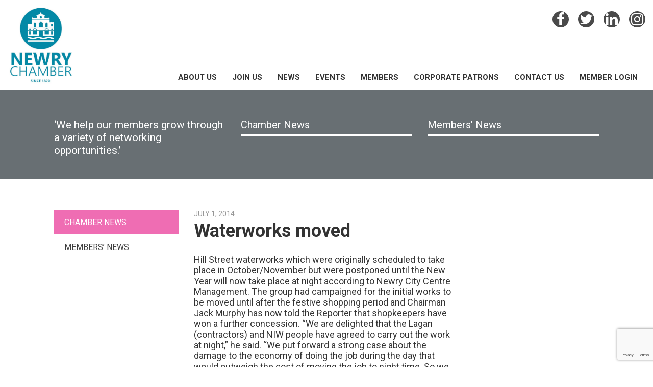

--- FILE ---
content_type: text/html; charset=UTF-8
request_url: https://newrychamber.com/waterworks-moved/
body_size: 16378
content:
<!doctype html>
<html lang="en-GB">
<head>
    <meta name="viewport" content="width=device-width, initial-scale=1">
    <link rel="profile" href="http://gmpg.org/xfn/11">

    <meta name='robots' content='index, follow, max-image-preview:large, max-snippet:-1, max-video-preview:-1' />

	<!-- This site is optimized with the Yoast SEO plugin v26.7 - https://yoast.com/wordpress/plugins/seo/ -->
	<title>Waterworks moved - Newry Chamber</title>
<link data-rocket-preload as="style" href="https://fonts.googleapis.com/css?family=Roboto%3A300%2C400%2C600%2C700&#038;subset=latin%2Clatin-ext&#038;display=swap" rel="preload">
<link href="https://fonts.googleapis.com/css?family=Roboto%3A300%2C400%2C600%2C700&#038;subset=latin%2Clatin-ext&#038;display=swap" media="print" onload="this.media=&#039;all&#039;" rel="stylesheet">
<noscript data-wpr-hosted-gf-parameters=""><link rel="stylesheet" href="https://fonts.googleapis.com/css?family=Roboto%3A300%2C400%2C600%2C700&#038;subset=latin%2Clatin-ext&#038;display=swap"></noscript>
	<link rel="canonical" href="https://newrychamber.com/waterworks-moved/" />
	<meta property="og:locale" content="en_GB" />
	<meta property="og:type" content="article" />
	<meta property="og:title" content="Waterworks moved - Newry Chamber" />
	<meta property="og:description" content="Hill Street waterworks which were originally scheduled to take place in October/November but were postponed until the New Year will now take place at night according to Newry City Centre Management. The group had campaigned for the initial works to be moved until after the festive shopping period and Chairman Jack Murphy has now told [&hellip;]" />
	<meta property="og:url" content="https://newrychamber.com/waterworks-moved/" />
	<meta property="og:site_name" content="Newry Chamber" />
	<meta property="article:publisher" content="https://www.facebook.com/newrychamberofcommerce/" />
	<meta property="article:published_time" content="2014-07-01T16:02:00+00:00" />
	<meta name="twitter:card" content="summary_large_image" />
	<meta name="twitter:creator" content="@Newrychamber" />
	<meta name="twitter:site" content="@Newrychamber" />
	<meta name="twitter:label1" content="Written by" />
	<meta name="twitter:data1" content="" />
	<meta name="twitter:label2" content="Estimated reading time" />
	<meta name="twitter:data2" content="1 minute" />
	<script type="application/ld+json" class="yoast-schema-graph">{"@context":"https://schema.org","@graph":[{"@type":"Article","@id":"https://newrychamber.com/waterworks-moved/#article","isPartOf":{"@id":"https://newrychamber.com/waterworks-moved/"},"author":{"name":"","@id":""},"headline":"Waterworks moved","datePublished":"2014-07-01T16:02:00+00:00","mainEntityOfPage":{"@id":"https://newrychamber.com/waterworks-moved/"},"wordCount":201,"commentCount":0,"publisher":{"@id":"https://newrychamber.com/#organization"},"articleSection":["Chamber News"],"inLanguage":"en-GB"},{"@type":"WebPage","@id":"https://newrychamber.com/waterworks-moved/","url":"https://newrychamber.com/waterworks-moved/","name":"Waterworks moved - Newry Chamber","isPartOf":{"@id":"https://newrychamber.com/#website"},"datePublished":"2014-07-01T16:02:00+00:00","breadcrumb":{"@id":"https://newrychamber.com/waterworks-moved/#breadcrumb"},"inLanguage":"en-GB","potentialAction":[{"@type":"ReadAction","target":["https://newrychamber.com/waterworks-moved/"]}]},{"@type":"BreadcrumbList","@id":"https://newrychamber.com/waterworks-moved/#breadcrumb","itemListElement":[{"@type":"ListItem","position":1,"name":"Home","item":"https://newrychamber.com/"},{"@type":"ListItem","position":2,"name":"News","item":"https://newrychamber.com/news/"},{"@type":"ListItem","position":3,"name":"Waterworks moved"}]},{"@type":"WebSite","@id":"https://newrychamber.com/#website","url":"https://newrychamber.com/","name":"Newry Chamber","description":"Newry Chamber","publisher":{"@id":"https://newrychamber.com/#organization"},"potentialAction":[{"@type":"SearchAction","target":{"@type":"EntryPoint","urlTemplate":"https://newrychamber.com/?s={search_term_string}"},"query-input":{"@type":"PropertyValueSpecification","valueRequired":true,"valueName":"search_term_string"}}],"inLanguage":"en-GB"},{"@type":"Organization","@id":"https://newrychamber.com/#organization","name":"Newry Chamber","url":"https://newrychamber.com/","logo":{"@type":"ImageObject","inLanguage":"en-GB","@id":"https://newrychamber.com/#/schema/logo/image/","url":"https://newrychamber.com/wp-content/uploads/2022/03/Newry-Chamber-Logo-2022-Cropped.jpg","contentUrl":"https://newrychamber.com/wp-content/uploads/2022/03/Newry-Chamber-Logo-2022-Cropped.jpg","width":610,"height":733,"caption":"Newry Chamber"},"image":{"@id":"https://newrychamber.com/#/schema/logo/image/"},"sameAs":["https://www.facebook.com/newrychamberofcommerce/","https://x.com/Newrychamber","https://www.instagram.com/newrychamber/?hl=en","https://www.linkedin.com/company/newry-chamber-of-commerce-&amp;-trade/","https://www.youtube.com/watch?v=LwsMyFVWgS4"]},{"@type":"Person","@id":"","url":"https://newrychamber.com/author/"}]}</script>
	<!-- / Yoast SEO plugin. -->


<link rel='dns-prefetch' href='//js.stripe.com' />
<link rel='dns-prefetch' href='//fonts.googleapis.com' />
<link href='https://fonts.gstatic.com' crossorigin rel='preconnect' />
<link rel="alternate" type="application/rss+xml" title="Newry Chamber &raquo; Feed" href="https://newrychamber.com/feed/" />
<link rel="alternate" title="oEmbed (JSON)" type="application/json+oembed" href="https://newrychamber.com/wp-json/oembed/1.0/embed?url=https%3A%2F%2Fnewrychamber.com%2Fwaterworks-moved%2F" />
<link rel="alternate" title="oEmbed (XML)" type="text/xml+oembed" href="https://newrychamber.com/wp-json/oembed/1.0/embed?url=https%3A%2F%2Fnewrychamber.com%2Fwaterworks-moved%2F&#038;format=xml" />
<style id='wp-img-auto-sizes-contain-inline-css' type='text/css'>
img:is([sizes=auto i],[sizes^="auto," i]){contain-intrinsic-size:3000px 1500px}
/*# sourceURL=wp-img-auto-sizes-contain-inline-css */
</style>
<style id='wp-emoji-styles-inline-css' type='text/css'>

	img.wp-smiley, img.emoji {
		display: inline !important;
		border: none !important;
		box-shadow: none !important;
		height: 1em !important;
		width: 1em !important;
		margin: 0 0.07em !important;
		vertical-align: -0.1em !important;
		background: none !important;
		padding: 0 !important;
	}
/*# sourceURL=wp-emoji-styles-inline-css */
</style>
<link rel='stylesheet' id='wp-block-library-css' href='https://newrychamber.com/wp-includes/css/dist/block-library/style.min.css?ver=f9abf88a842606cd66210bcef3a3b38c' type='text/css' media='all' />
<style id='wp-block-paragraph-inline-css' type='text/css'>
.is-small-text{font-size:.875em}.is-regular-text{font-size:1em}.is-large-text{font-size:2.25em}.is-larger-text{font-size:3em}.has-drop-cap:not(:focus):first-letter{float:left;font-size:8.4em;font-style:normal;font-weight:100;line-height:.68;margin:.05em .1em 0 0;text-transform:uppercase}body.rtl .has-drop-cap:not(:focus):first-letter{float:none;margin-left:.1em}p.has-drop-cap.has-background{overflow:hidden}:root :where(p.has-background){padding:1.25em 2.375em}:where(p.has-text-color:not(.has-link-color)) a{color:inherit}p.has-text-align-left[style*="writing-mode:vertical-lr"],p.has-text-align-right[style*="writing-mode:vertical-rl"]{rotate:180deg}
/*# sourceURL=https://newrychamber.com/wp-includes/blocks/paragraph/style.min.css */
</style>
<link data-minify="1" rel='stylesheet' id='wc-blocks-style-css' href='https://newrychamber.com/wp-content/cache/min/1/wp-content/plugins/woocommerce/assets/client/blocks/wc-blocks.css?ver=1768365806' type='text/css' media='all' />
<style id='global-styles-inline-css' type='text/css'>
:root{--wp--preset--aspect-ratio--square: 1;--wp--preset--aspect-ratio--4-3: 4/3;--wp--preset--aspect-ratio--3-4: 3/4;--wp--preset--aspect-ratio--3-2: 3/2;--wp--preset--aspect-ratio--2-3: 2/3;--wp--preset--aspect-ratio--16-9: 16/9;--wp--preset--aspect-ratio--9-16: 9/16;--wp--preset--color--black: #000000;--wp--preset--color--cyan-bluish-gray: #abb8c3;--wp--preset--color--white: #ffffff;--wp--preset--color--pale-pink: #f78da7;--wp--preset--color--vivid-red: #cf2e2e;--wp--preset--color--luminous-vivid-orange: #ff6900;--wp--preset--color--luminous-vivid-amber: #fcb900;--wp--preset--color--light-green-cyan: #7bdcb5;--wp--preset--color--vivid-green-cyan: #00d084;--wp--preset--color--pale-cyan-blue: #8ed1fc;--wp--preset--color--vivid-cyan-blue: #0693e3;--wp--preset--color--vivid-purple: #9b51e0;--wp--preset--gradient--vivid-cyan-blue-to-vivid-purple: linear-gradient(135deg,rgb(6,147,227) 0%,rgb(155,81,224) 100%);--wp--preset--gradient--light-green-cyan-to-vivid-green-cyan: linear-gradient(135deg,rgb(122,220,180) 0%,rgb(0,208,130) 100%);--wp--preset--gradient--luminous-vivid-amber-to-luminous-vivid-orange: linear-gradient(135deg,rgb(252,185,0) 0%,rgb(255,105,0) 100%);--wp--preset--gradient--luminous-vivid-orange-to-vivid-red: linear-gradient(135deg,rgb(255,105,0) 0%,rgb(207,46,46) 100%);--wp--preset--gradient--very-light-gray-to-cyan-bluish-gray: linear-gradient(135deg,rgb(238,238,238) 0%,rgb(169,184,195) 100%);--wp--preset--gradient--cool-to-warm-spectrum: linear-gradient(135deg,rgb(74,234,220) 0%,rgb(151,120,209) 20%,rgb(207,42,186) 40%,rgb(238,44,130) 60%,rgb(251,105,98) 80%,rgb(254,248,76) 100%);--wp--preset--gradient--blush-light-purple: linear-gradient(135deg,rgb(255,206,236) 0%,rgb(152,150,240) 100%);--wp--preset--gradient--blush-bordeaux: linear-gradient(135deg,rgb(254,205,165) 0%,rgb(254,45,45) 50%,rgb(107,0,62) 100%);--wp--preset--gradient--luminous-dusk: linear-gradient(135deg,rgb(255,203,112) 0%,rgb(199,81,192) 50%,rgb(65,88,208) 100%);--wp--preset--gradient--pale-ocean: linear-gradient(135deg,rgb(255,245,203) 0%,rgb(182,227,212) 50%,rgb(51,167,181) 100%);--wp--preset--gradient--electric-grass: linear-gradient(135deg,rgb(202,248,128) 0%,rgb(113,206,126) 100%);--wp--preset--gradient--midnight: linear-gradient(135deg,rgb(2,3,129) 0%,rgb(40,116,252) 100%);--wp--preset--font-size--small: 13px;--wp--preset--font-size--medium: 20px;--wp--preset--font-size--large: 36px;--wp--preset--font-size--x-large: 42px;--wp--preset--spacing--20: 0.44rem;--wp--preset--spacing--30: 0.67rem;--wp--preset--spacing--40: 1rem;--wp--preset--spacing--50: 1.5rem;--wp--preset--spacing--60: 2.25rem;--wp--preset--spacing--70: 3.38rem;--wp--preset--spacing--80: 5.06rem;--wp--preset--shadow--natural: 6px 6px 9px rgba(0, 0, 0, 0.2);--wp--preset--shadow--deep: 12px 12px 50px rgba(0, 0, 0, 0.4);--wp--preset--shadow--sharp: 6px 6px 0px rgba(0, 0, 0, 0.2);--wp--preset--shadow--outlined: 6px 6px 0px -3px rgb(255, 255, 255), 6px 6px rgb(0, 0, 0);--wp--preset--shadow--crisp: 6px 6px 0px rgb(0, 0, 0);}:where(.is-layout-flex){gap: 0.5em;}:where(.is-layout-grid){gap: 0.5em;}body .is-layout-flex{display: flex;}.is-layout-flex{flex-wrap: wrap;align-items: center;}.is-layout-flex > :is(*, div){margin: 0;}body .is-layout-grid{display: grid;}.is-layout-grid > :is(*, div){margin: 0;}:where(.wp-block-columns.is-layout-flex){gap: 2em;}:where(.wp-block-columns.is-layout-grid){gap: 2em;}:where(.wp-block-post-template.is-layout-flex){gap: 1.25em;}:where(.wp-block-post-template.is-layout-grid){gap: 1.25em;}.has-black-color{color: var(--wp--preset--color--black) !important;}.has-cyan-bluish-gray-color{color: var(--wp--preset--color--cyan-bluish-gray) !important;}.has-white-color{color: var(--wp--preset--color--white) !important;}.has-pale-pink-color{color: var(--wp--preset--color--pale-pink) !important;}.has-vivid-red-color{color: var(--wp--preset--color--vivid-red) !important;}.has-luminous-vivid-orange-color{color: var(--wp--preset--color--luminous-vivid-orange) !important;}.has-luminous-vivid-amber-color{color: var(--wp--preset--color--luminous-vivid-amber) !important;}.has-light-green-cyan-color{color: var(--wp--preset--color--light-green-cyan) !important;}.has-vivid-green-cyan-color{color: var(--wp--preset--color--vivid-green-cyan) !important;}.has-pale-cyan-blue-color{color: var(--wp--preset--color--pale-cyan-blue) !important;}.has-vivid-cyan-blue-color{color: var(--wp--preset--color--vivid-cyan-blue) !important;}.has-vivid-purple-color{color: var(--wp--preset--color--vivid-purple) !important;}.has-black-background-color{background-color: var(--wp--preset--color--black) !important;}.has-cyan-bluish-gray-background-color{background-color: var(--wp--preset--color--cyan-bluish-gray) !important;}.has-white-background-color{background-color: var(--wp--preset--color--white) !important;}.has-pale-pink-background-color{background-color: var(--wp--preset--color--pale-pink) !important;}.has-vivid-red-background-color{background-color: var(--wp--preset--color--vivid-red) !important;}.has-luminous-vivid-orange-background-color{background-color: var(--wp--preset--color--luminous-vivid-orange) !important;}.has-luminous-vivid-amber-background-color{background-color: var(--wp--preset--color--luminous-vivid-amber) !important;}.has-light-green-cyan-background-color{background-color: var(--wp--preset--color--light-green-cyan) !important;}.has-vivid-green-cyan-background-color{background-color: var(--wp--preset--color--vivid-green-cyan) !important;}.has-pale-cyan-blue-background-color{background-color: var(--wp--preset--color--pale-cyan-blue) !important;}.has-vivid-cyan-blue-background-color{background-color: var(--wp--preset--color--vivid-cyan-blue) !important;}.has-vivid-purple-background-color{background-color: var(--wp--preset--color--vivid-purple) !important;}.has-black-border-color{border-color: var(--wp--preset--color--black) !important;}.has-cyan-bluish-gray-border-color{border-color: var(--wp--preset--color--cyan-bluish-gray) !important;}.has-white-border-color{border-color: var(--wp--preset--color--white) !important;}.has-pale-pink-border-color{border-color: var(--wp--preset--color--pale-pink) !important;}.has-vivid-red-border-color{border-color: var(--wp--preset--color--vivid-red) !important;}.has-luminous-vivid-orange-border-color{border-color: var(--wp--preset--color--luminous-vivid-orange) !important;}.has-luminous-vivid-amber-border-color{border-color: var(--wp--preset--color--luminous-vivid-amber) !important;}.has-light-green-cyan-border-color{border-color: var(--wp--preset--color--light-green-cyan) !important;}.has-vivid-green-cyan-border-color{border-color: var(--wp--preset--color--vivid-green-cyan) !important;}.has-pale-cyan-blue-border-color{border-color: var(--wp--preset--color--pale-cyan-blue) !important;}.has-vivid-cyan-blue-border-color{border-color: var(--wp--preset--color--vivid-cyan-blue) !important;}.has-vivid-purple-border-color{border-color: var(--wp--preset--color--vivid-purple) !important;}.has-vivid-cyan-blue-to-vivid-purple-gradient-background{background: var(--wp--preset--gradient--vivid-cyan-blue-to-vivid-purple) !important;}.has-light-green-cyan-to-vivid-green-cyan-gradient-background{background: var(--wp--preset--gradient--light-green-cyan-to-vivid-green-cyan) !important;}.has-luminous-vivid-amber-to-luminous-vivid-orange-gradient-background{background: var(--wp--preset--gradient--luminous-vivid-amber-to-luminous-vivid-orange) !important;}.has-luminous-vivid-orange-to-vivid-red-gradient-background{background: var(--wp--preset--gradient--luminous-vivid-orange-to-vivid-red) !important;}.has-very-light-gray-to-cyan-bluish-gray-gradient-background{background: var(--wp--preset--gradient--very-light-gray-to-cyan-bluish-gray) !important;}.has-cool-to-warm-spectrum-gradient-background{background: var(--wp--preset--gradient--cool-to-warm-spectrum) !important;}.has-blush-light-purple-gradient-background{background: var(--wp--preset--gradient--blush-light-purple) !important;}.has-blush-bordeaux-gradient-background{background: var(--wp--preset--gradient--blush-bordeaux) !important;}.has-luminous-dusk-gradient-background{background: var(--wp--preset--gradient--luminous-dusk) !important;}.has-pale-ocean-gradient-background{background: var(--wp--preset--gradient--pale-ocean) !important;}.has-electric-grass-gradient-background{background: var(--wp--preset--gradient--electric-grass) !important;}.has-midnight-gradient-background{background: var(--wp--preset--gradient--midnight) !important;}.has-small-font-size{font-size: var(--wp--preset--font-size--small) !important;}.has-medium-font-size{font-size: var(--wp--preset--font-size--medium) !important;}.has-large-font-size{font-size: var(--wp--preset--font-size--large) !important;}.has-x-large-font-size{font-size: var(--wp--preset--font-size--x-large) !important;}
/*# sourceURL=global-styles-inline-css */
</style>

<style id='classic-theme-styles-inline-css' type='text/css'>
/*! This file is auto-generated */
.wp-block-button__link{color:#fff;background-color:#32373c;border-radius:9999px;box-shadow:none;text-decoration:none;padding:calc(.667em + 2px) calc(1.333em + 2px);font-size:1.125em}.wp-block-file__button{background:#32373c;color:#fff;text-decoration:none}
/*# sourceURL=/wp-includes/css/classic-themes.min.css */
</style>
<link data-minify="1" rel='stylesheet' id='rs-plugin-settings-css' href='https://newrychamber.com/wp-content/cache/min/1/wp-content/plugins/revslider/public/assets/css/settings.css?ver=1768365806' type='text/css' media='all' />
<style id='rs-plugin-settings-inline-css' type='text/css'>
#rs-demo-id {}
/*# sourceURL=rs-plugin-settings-inline-css */
</style>
<link data-minify="1" rel='stylesheet' id='woocommerce-layout-css' href='https://newrychamber.com/wp-content/cache/min/1/wp-content/plugins/woocommerce/assets/css/woocommerce-layout.css?ver=1768365806' type='text/css' media='all' />
<link data-minify="1" rel='stylesheet' id='woocommerce-smallscreen-css' href='https://newrychamber.com/wp-content/cache/min/1/wp-content/plugins/woocommerce/assets/css/woocommerce-smallscreen.css?ver=1768365806' type='text/css' media='only screen and (max-width: 768px)' />
<link data-minify="1" rel='stylesheet' id='woocommerce-general-css' href='https://newrychamber.com/wp-content/cache/min/1/wp-content/plugins/woocommerce/assets/css/woocommerce.css?ver=1768365806' type='text/css' media='all' />
<style id='woocommerce-inline-inline-css' type='text/css'>
.woocommerce form .form-row .required { visibility: visible; }
/*# sourceURL=woocommerce-inline-inline-css */
</style>
<link data-minify="1" rel='stylesheet' id='CF7WPAY-front-style-css' href='https://newrychamber.com/wp-content/cache/min/1/wp-content/plugins/addon-paypal-with-contact-form-7/includes/css/front_style.css?ver=1768365806' type='text/css' media='all' />
<link data-minify="1" rel='stylesheet' id='select2-css' href='https://newrychamber.com/wp-content/cache/min/1/wp-content/plugins/woocommerce/assets/css/select2.css?ver=1768365806' type='text/css' media='all' />
<link rel='stylesheet' id='wc-memberships-profile-fields-css' href='https://newrychamber.com/wp-content/plugins/woocommerce-memberships/assets/css/frontend/wc-memberships-profile-fields.min.css?ver=1.27.5' type='text/css' media='all' />
<link rel='stylesheet' id='wc-memberships-frontend-css' href='https://newrychamber.com/wp-content/plugins/woocommerce-memberships/assets/css/frontend/wc-memberships-frontend.min.css?ver=1.27.5' type='text/css' media='all' />

<link data-minify="1" rel='stylesheet' id='font-awesome-css' href='https://newrychamber.com/wp-content/cache/min/1/wp-content/themes/skinned/css/font-awesome.min.css?ver=1768365806' type='text/css' media='screen' />
<link rel='stylesheet' id='bootstrap-css' href='https://newrychamber.com/wp-content/themes/skinned/css/bootstrap.min.css?ver=3.3.7' type='text/css' media='all' />
<link rel='stylesheet' id='owl-carousel-css' href='https://newrychamber.com/wp-content/themes/skinned/css/owl.carousel.min.css?ver=2.2.1' type='text/css' media='all' />
<link rel='stylesheet' id='magnific-popup-css' href='https://newrychamber.com/wp-content/themes/skinned/css/magnific-popup.min.css?ver=1.1.0' type='text/css' media='all' />
<link data-minify="1" rel='stylesheet' id='style-2-css' href='https://newrychamber.com/wp-content/cache/min/1/wp-content/themes/skinned/css/style-2.css?ver=1768365806' type='text/css' media='all' />
<link data-minify="1" rel='stylesheet' id='skinned-style-css' href='https://newrychamber.com/wp-content/cache/min/1/wp-content/themes/skinned/style.css?ver=1768365806' type='text/css' media='all' />
<link data-minify="1" rel='stylesheet' id='eab-upcoming_calendar_widget-style-css' href='https://newrychamber.com/wp-content/cache/min/1/wp-content/plugins/events-and-bookings/css/upcoming_calendar_widget.css?ver=1768365806' type='text/css' media='all' />
<link data-minify="1" rel='stylesheet' id='newsletter-css' href='https://newrychamber.com/wp-content/cache/min/1/wp-content/plugins/newsletter/style.css?ver=1768365806' type='text/css' media='all' />
<script type="text/javascript" src="https://newrychamber.com/wp-includes/js/jquery/jquery.min.js?ver=3.7.1" id="jquery-core-js"></script>
<script type="text/javascript" src="https://newrychamber.com/wp-includes/js/jquery/jquery-migrate.min.js?ver=3.4.1" id="jquery-migrate-js"></script>
<script type="text/javascript" id="jquery-migrate-js-after">
/* <![CDATA[ */
var _eab_data={"ajax_url":"https:\/\/newrychamber.com\/wp-admin\/admin-ajax.php","root_url":"https:\/\/newrychamber.com\/wp-content\/plugins\/events-and-bookings\/img\/","fb_scope":"email"};if (!("ontouchstart" in document.documentElement)) document.documentElement.className += " no-touch";
//# sourceURL=jquery-migrate-js-after
/* ]]> */
</script>
<script type="text/javascript" src="https://newrychamber.com/wp-content/plugins/revslider/public/assets/js/jquery.themepunch.tools.min.js?ver=5.4.8.2" id="tp-tools-js"></script>
<script type="text/javascript" src="https://newrychamber.com/wp-content/plugins/revslider/public/assets/js/jquery.themepunch.revolution.min.js?ver=5.4.8.2" id="revmin-js"></script>
<script type="text/javascript" src="https://newrychamber.com/wp-content/plugins/woocommerce/assets/js/jquery-blockui/jquery.blockUI.min.js?ver=2.7.0-wc.10.4.3" id="wc-jquery-blockui-js" data-wp-strategy="defer"></script>
<script type="text/javascript" id="wc-add-to-cart-js-extra">
/* <![CDATA[ */
var wc_add_to_cart_params = {"ajax_url":"/wp-admin/admin-ajax.php","wc_ajax_url":"/?wc-ajax=%%endpoint%%","i18n_view_cart":"View basket","cart_url":"https://newrychamber.com/basket/","is_cart":"","cart_redirect_after_add":"yes"};
//# sourceURL=wc-add-to-cart-js-extra
/* ]]> */
</script>
<script type="text/javascript" src="https://newrychamber.com/wp-content/plugins/woocommerce/assets/js/frontend/add-to-cart.min.js?ver=10.4.3" id="wc-add-to-cart-js" data-wp-strategy="defer"></script>
<script type="text/javascript" src="https://newrychamber.com/wp-content/plugins/woocommerce/assets/js/js-cookie/js.cookie.min.js?ver=2.1.4-wc.10.4.3" id="wc-js-cookie-js" defer="defer" data-wp-strategy="defer"></script>
<script type="text/javascript" id="woocommerce-js-extra">
/* <![CDATA[ */
var woocommerce_params = {"ajax_url":"/wp-admin/admin-ajax.php","wc_ajax_url":"/?wc-ajax=%%endpoint%%","i18n_password_show":"Show password","i18n_password_hide":"Hide password"};
//# sourceURL=woocommerce-js-extra
/* ]]> */
</script>
<script type="text/javascript" src="https://newrychamber.com/wp-content/plugins/woocommerce/assets/js/frontend/woocommerce.min.js?ver=10.4.3" id="woocommerce-js" defer="defer" data-wp-strategy="defer"></script>
<script type="text/javascript" src="https://js.stripe.com/v3/?ver=f9abf88a842606cd66210bcef3a3b38c" id="cf7pp-stripe-checkout-js"></script>
<script data-minify="1" type="text/javascript" src="https://newrychamber.com/wp-content/cache/min/1/wp-content/plugins/addon-paypal-with-contact-form-7/includes/js/front.js?ver=1768365806" id="CF7WPAY-front-script-js"></script>
<script data-minify="1" type="text/javascript" src="https://newrychamber.com/wp-content/cache/min/1/wp-content/plugins/js_composer/assets/js/vendors/woocommerce-add-to-cart.js?ver=1768365806" id="vc_woocommerce-add-to-cart-js-js"></script>
<script data-minify="1" type="text/javascript" src="https://newrychamber.com/wp-content/cache/min/1/wp-content/plugins/events-and-bookings/js/upcoming_calendar_widget.js?ver=1768365806" id="eab-upcoming_calendar_widget-script-js"></script>
<script></script><link rel="https://api.w.org/" href="https://newrychamber.com/wp-json/" /><link rel="alternate" title="JSON" type="application/json" href="https://newrychamber.com/wp-json/wp/v2/posts/3221" /><link rel="EditURI" type="application/rsd+xml" title="RSD" href="https://newrychamber.com/xmlrpc.php?rsd" />

<link rel='shortlink' href='https://newrychamber.com/?p=3221' />
<!-- Linkedin Insight Base Code --!><script type='text/javascript'>_linkedin_partner_id = '1554153';window._linkedin_data_partner_ids = window._linkedin_data_partner_ids || [];window._linkedin_data_partner_ids.push(_linkedin_partner_id);</script><script type='text/javascript'>(function(){var s = document.getElementsByTagName('script')[0];var b = document.createElement('script');b.type = 'text/javascript';b.async = true;b.src = 'https://snap.licdn.com/li.lms-analytics/insight.min.js';s.parentNode.insertBefore(b, s);})();</script><noscript><img height='1' width='1' style='display:none;' alt='' src='https://dc.ads.linkedin.com/collect/?pid=1554153&fmt=gif' /></noscript><!-- End Linkedin Insight Base Code --!>
<style type="text/css">dd ul.bulleted {  float:none;clear:both; }</style>	<noscript><style>.woocommerce-product-gallery{ opacity: 1 !important; }</style></noscript>
	
<!-- Meta Pixel Code -->
<script type='text/javascript'>
!function(f,b,e,v,n,t,s){if(f.fbq)return;n=f.fbq=function(){n.callMethod?
n.callMethod.apply(n,arguments):n.queue.push(arguments)};if(!f._fbq)f._fbq=n;
n.push=n;n.loaded=!0;n.version='2.0';n.queue=[];t=b.createElement(e);t.async=!0;
t.src=v;s=b.getElementsByTagName(e)[0];s.parentNode.insertBefore(t,s)}(window,
document,'script','https://connect.facebook.net/en_US/fbevents.js');
</script>
<!-- End Meta Pixel Code -->
<script type='text/javascript'>var url = window.location.origin + '?ob=open-bridge';
            fbq('set', 'openbridge', '1314666072026511', url);
fbq('init', '1314666072026511', {}, {
    "agent": "wordpress-6.9-4.1.5"
})</script><script type='text/javascript'>
    fbq('track', 'PageView', []);
  </script><meta name="generator" content="Powered by WPBakery Page Builder - drag and drop page builder for WordPress."/>
        <style type="text/css">
                    .site-title,
            .site-description {
                position: absolute;
                clip: rect(1px, 1px, 1px, 1px);
            }
                </style>
        <meta name="generator" content="Powered by Slider Revolution 5.4.8.2 - responsive, Mobile-Friendly Slider Plugin for WordPress with comfortable drag and drop interface." />
<link rel="icon" href="https://newrychamber.com/wp-content/uploads/2018/09/favicon-150x150.png" sizes="32x32" />
<link rel="icon" href="https://newrychamber.com/wp-content/uploads/2018/09/favicon.png" sizes="192x192" />
<link rel="apple-touch-icon" href="https://newrychamber.com/wp-content/uploads/2018/09/favicon.png" />
<meta name="msapplication-TileImage" content="https://newrychamber.com/wp-content/uploads/2018/09/favicon.png" />
<script type="text/javascript">function setREVStartSize(e){									
						try{ e.c=jQuery(e.c);var i=jQuery(window).width(),t=9999,r=0,n=0,l=0,f=0,s=0,h=0;
							if(e.responsiveLevels&&(jQuery.each(e.responsiveLevels,function(e,f){f>i&&(t=r=f,l=e),i>f&&f>r&&(r=f,n=e)}),t>r&&(l=n)),f=e.gridheight[l]||e.gridheight[0]||e.gridheight,s=e.gridwidth[l]||e.gridwidth[0]||e.gridwidth,h=i/s,h=h>1?1:h,f=Math.round(h*f),"fullscreen"==e.sliderLayout){var u=(e.c.width(),jQuery(window).height());if(void 0!=e.fullScreenOffsetContainer){var c=e.fullScreenOffsetContainer.split(",");if (c) jQuery.each(c,function(e,i){u=jQuery(i).length>0?u-jQuery(i).outerHeight(!0):u}),e.fullScreenOffset.split("%").length>1&&void 0!=e.fullScreenOffset&&e.fullScreenOffset.length>0?u-=jQuery(window).height()*parseInt(e.fullScreenOffset,0)/100:void 0!=e.fullScreenOffset&&e.fullScreenOffset.length>0&&(u-=parseInt(e.fullScreenOffset,0))}f=u}else void 0!=e.minHeight&&f<e.minHeight&&(f=e.minHeight);e.c.closest(".rev_slider_wrapper").css({height:f})					
						}catch(d){console.log("Failure at Presize of Slider:"+d)}						
					};</script>
		<style type="text/css" id="wp-custom-css">
			.contact-form-col .gform_wrapper  label {
	font-size: 10.68px;
	text-transform: uppercase;
	font-weight: 700;
	color: #4b4b4b;
	display: inline-block;
	margin-bottom: 7px;
}
.contact-form-col .gform_wrapper  input,.contact-form-col .gform_wrapper textarea{
	width:100%;
	font-size: 14px!important;
  line-height: 18.16px;
  padding: 10px!important;
  border-radius: 5px;
  background-color: #fff;
  border: none;
  width: 100%;
	padding:5px;
}
body .gform_wrapper ul li.gfield{
	margin-top:10px;
}
.contact-form-col .gform_wrapper .gform_button {
	display: inline-block;
	font-size: 21px;
	line-height: 25px;
	padding: 10px 40px!important;
	width: 203px;
	max-width: 100%;
	border: none;
	background-color: #27e1df;
	color: #fff;
	border-radius: 5px;
	text-transform: uppercase;
}		</style>
		<noscript><style> .wpb_animate_when_almost_visible { opacity: 1; }</style></noscript><!-- Global site tag (gtag.js) - Google Analytics -->
<script async src="https://www.googletagmanager.com/gtag/js?id=UA-117949668-1"></script>
<script>
  window.dataLayer = window.dataLayer || [];
  function gtag(){dataLayer.push(arguments);}
  gtag('js', new Date());

  gtag('config', 'UA-117949668-1');
</script>
<script>
    jQuery(document).ready(function( $ ) {
		$('#main-menu .no-link a').on('click', function(e){
    		e.preventDefault();
    	});
    });
</script>
<link data-minify="1" rel='stylesheet' id='wc-stripe-blocks-checkout-style-css' href='https://newrychamber.com/wp-content/cache/min/1/wp-content/plugins/woocommerce-gateway-stripe/build/upe-blocks.css?ver=1768365806' type='text/css' media='all' />
<meta name="generator" content="WP Rocket 3.20.3" data-wpr-features="wpr_minify_js wpr_minify_css wpr_preload_links wpr_desktop" /></head>

<body class="wp-singular post-template-default single single-post postid-3221 single-format-standard wp-custom-logo wp-theme-skinned theme-skinned woocommerce-no-js wpb-js-composer js-comp-ver-8.7.2 vc_responsive">
<div data-rocket-location-hash="54257ff4dc2eb7aae68fa23eb5f11e06" id="page" class="site">
    <a class="skip-link screen-reader-text" href="#content">Skip to content</a>

    <header data-rocket-location-hash="fc409f86088b20b81d38a444febf083b" id="masthead" class="site-header">
        <div data-rocket-location-hash="536f0a887ed79c13f8b1d334dec09078" id="masthead-main" class="site-header-main">
            <div class="container site-header-main-container">
                <div class="site-branding">
                    <div class="hinners site-branding-inner">
                        <a href="https://newrychamber.com/" class="custom-logo-link" rel="home"><img width="610" height="733" src="https://newrychamber.com/wp-content/uploads/2022/03/Newry-Chamber-Logo-2022-Cropped.jpg" class="custom-logo" alt="Newry Chamber" decoding="async" fetchpriority="high" srcset="https://newrychamber.com/wp-content/uploads/2022/03/Newry-Chamber-Logo-2022-Cropped.jpg 610w, https://newrychamber.com/wp-content/uploads/2022/03/Newry-Chamber-Logo-2022-Cropped-416x500.jpg 416w, https://newrychamber.com/wp-content/uploads/2022/03/Newry-Chamber-Logo-2022-Cropped-125x150.jpg 125w" sizes="(max-width: 610px) 100vw, 610px" /></a>                            <p class="site-title"><a href="https://newrychamber.com/" rel="home">Newry Chamber</a></p>
                                                    <p class="site-description">Newry Chamber</p>
                                            </div>
										<!--<div class="logo_aw">
						<a href="https://newrychamber.com/newry-business-awards/" class="custom-logo-awards" rel="home"><img src="https://newrychamber.com/wp-content/uploads/2025/05/LOGO-Greater-Newry-Business-Awards-2025.jpg" alt="" title="Newry Chamber"/></a>
					</div>-->
										
                </div><!-- .site-branding -->
                <nav class="extra-nav">
                    <div class="hinner extra-nav-inner">
                        <button class="menu-toggle" aria-controls="site-nav" aria-expanded="false" data-element="ariac"><span class="screen-reader-text">Primary Menu</span><span class="menu-toggle-icon"></span></button>
                    </div>
                </nav>
                <nav id="site-nav" class="main-nav" data-element="ariactarget">
				                    <div class="hinner main-nav-inner clear">
                        <ul class="list-social"><li class="facebook"><a href="https://www.facebook.com/newrychamberofcommerce/" title="Facebook" target="_blank"><i class="fa fa-facebook"></i></a></li><li class="twitter"><a href="https://twitter.com/Newrychamber" title="Twitter" target="_blank"><i class="fa fa-twitter"></i></a></li><li class="linkedin"><a href="https://www.linkedin.com/company/newry-chamber-of-commerce-&#038;-trade/" title="Linkedin" target="_blank"><i class="fa fa-linkedin"></i></a></li><li class="instagram"><a href="https://www.instagram.com/newrychamber/?hl=en" title="Instagram" target="_blank"><i class="fa fa-instagram"></i></a></li></ul><ul id="main-menu" class="main-menu"><li id="menu-item-18" class="menu-item menu-item-type-post_type menu-item-object-page menu-item-18"><a href="https://newrychamber.com/about/">About Us</a></li>
<li id="menu-item-22" class="menu-item menu-item-type-post_type menu-item-object-page menu-item-22"><a href="https://newrychamber.com/join-us/">Join Us</a></li>
<li id="menu-item-3977" class="menu-item menu-item-type-custom menu-item-object-custom menu-item-3977"><a href="https://newrychamber.com/news">News</a></li>
<li id="menu-item-983" class="menu-item menu-item-type-custom menu-item-object-custom menu-item-983"><a href="https://newrychamber.com/events/newry-chamber-events/">Events</a></li>
<li id="menu-item-391" class="menu-item menu-item-type-post_type menu-item-object-page menu-item-391"><a href="https://newrychamber.com/members/">Members</a></li>
<li id="menu-item-9007" class="menu-item menu-item-type-post_type menu-item-object-page menu-item-9007"><a href="https://newrychamber.com/about/corporate-patrons/">Corporate Patrons</a></li>
<li id="menu-item-19" class="menu-item menu-item-type-post_type menu-item-object-page menu-item-19"><a href="https://newrychamber.com/contact-us/">Contact Us</a></li>
<li id="menu-item-14178" class="menu-item menu-item-type-custom menu-item-object-custom menu-item-14178"><a href="https://newrychamber.com/my-account/">Member Login</a></li>
</ul>                    </div>
                </nav><!-- #site-nav -->
            </div>
        </div>
    </header><!-- #masthead -->
    <div data-rocket-location-hash="eac379b641f4d326b4cfa00e7de5f733" id="pagetitle" class="page-title">
        <div data-rocket-location-hash="93cb0af1038d600a45d89444410255b0" class="page-title-top">
        <div class="container page-title-top-container">
            <div class="row">
                <div class="col-md-4">
                    <div class="page-title-intro-box">
                        <p>‘We help our members grow through a variety of networking opportunities.’</p>
                    </div>
                </div>
                <div class="col-md-8">
                    <div class="page-title-menu-box">
                        <div class="menu-news-menu-container"><ul id="menu-news-menu" class="menu page-title-menu"><li id="menu-item-26" class="menu-item menu-item-type-taxonomy menu-item-object-category current-post-ancestor current-menu-parent current-post-parent menu-item-26"><a href="https://newrychamber.com/category/chamber-news/">Chamber News</a></li>
<li id="menu-item-28" class="menu-item menu-item-type-taxonomy menu-item-object-category menu-item-28"><a href="https://newrychamber.com/category/members-news/">Members&#8217; News</a></li>
</ul></div>                    </div>
                </div>
            </div>
        </div>
    </div>
       <!-- <div class="page-title-main">
        <div data-rocket-location-hash="ca23f7c07336b7cf8c7766d2ffffc9d9" class="container">
            <h1 class="title">News</h1>        </div>
    </div> -->
</div>    <div data-rocket-location-hash="7e4268f4251f6bc16de4da8159526210" id="content" class="site-content">
<div class="container">
    <div class="row">
        <aside id="secondary-left" class="widget-area widget-area-left">
            <section id="skinned_menu-2" class="widget widget_skinned_menu"><div class="skinned-menu-widget-menu-container"><ul id="menu-news-menu-1" class="menu"><li class="menu-item menu-item-type-taxonomy menu-item-object-category current-post-ancestor current-menu-parent current-post-parent menu-item-26"><a href="https://newrychamber.com/category/chamber-news/">Chamber News</a></li>
<li class="menu-item menu-item-type-taxonomy menu-item-object-category menu-item-28"><a href="https://newrychamber.com/category/members-news/">Members&#8217; News</a></li>
</ul></div></section>        </aside>
        <div id="primary" class="content-area with-both-sidebars">
            <main id="main" class="site-main">
                
<article id="post-3221" class="single-hentry post-3221 post type-post status-publish format-standard hentry category-chamber-news">
        <header class="entry-header">
        <div class="entry-meta">
            <div class="entry-posted-on">
            <a href="https://newrychamber.com/waterworks-moved/" rel="bookmark"><span class="sr-text">Posted on: </span><time class="entry-date published updated" datetime="2014-07-01T16:02:00+00:00">July 1, 2014</time></a>
        </div>        </div>
        <h1 class="entry-title">Waterworks moved</h1>    </header>
    <div class="entry-content">
        <p>Hill Street waterworks which were originally scheduled to take place in October/November but were postponed until the New Year will now take place at night according to Newry City Centre Management. The group had campaigned for the initial works to be moved until after the festive shopping period and Chairman Jack Murphy has now told the Reporter that shopkeepers have won a further concession. &#8220;We are delighted that the Lagan (contractors) and NIW people have agreed to carry out the work at night,&#8221; he said. &#8220;We put forward a strong case about the damage to the economy of doing the job during the day that would outweigh the cost of moving the job to night time. So we are all very grateful and are looking forward to seeing everyone on Hill Street.&#8221; Meanwhile an artist Chris Wilson has been appointed to deliver the Newry Merchant City Public Art Feature that will form part of the ongoing &pound;2.4m Canal Bank Public Realm Scheme. The project is valued at &pound;50k. Among Mr Wilson&#8217;s previous works are the Global Journey&#8217;s feature on Newcastle seafront and the Stone Postcards feature in the Mournes.</p>
<p>&nbsp;</p>
<p>18<sup>th</sup> December 2013</p>
<p>Newry Reporter</p>
<p>&#8220;</p>
    </div><!-- .entry-content -->
    <footer class="entry-footer"><p class="cat-links">
                    <i class="fa fa-bookmark"></i>
                    <span class="title">Posted in: </span>
                    <a href="https://newrychamber.com/category/chamber-news/" rel="category tag">Chamber News</a>
                </p></footer></article><!-- #post-3221 -->

	<nav class="navigation post-navigation" aria-label="Posts">
		<h2 class="screen-reader-text">Post navigation</h2>
		<div class="nav-links"><div class="nav-previous"><a href="https://newrychamber.com/new-plan-for-site/" rel="prev">New plan for site</a></div><div class="nav-next"><a href="https://newrychamber.com/newrys-big-heart/" rel="next">Newry&#8217;s Big Heart</a></div></div>
	</nav>            </main>
        </div>
        <aside id="secondary-right" class="widget-area widget-area-right">
                    </aside>
    </div>
</div>

    </div><!-- #content -->

    <footer id="colophon" class="site-footer">
        <div class="footer-top">
            <div class="container">
                <div class="row">
                    <div class="col-md-8 col-sm-6">
                        <div class="footer-topleft">
                            <section id="text-3" class="widget widget_text footer-contact-info"><div class="screen-reader-text"><h2 class="widget-title">Contact Details</h2></div>			<div class="textwidget"><p>Granite House<br />
31-35 St Mary&#8217;s Street<br />
Newry<br />
BT34 2AA<br />
Co. Down<br />
Northern Ireland</p>
</div>
		</section>                        </div>
                    </div>
                    <div class="col-md-4 col-sm-6">
                        <div class="footer-topright">
                                                        <section id="text-8" class="widget widget_text footer-contact-info">			<div class="textwidget"><p><strong>E:</strong> <a href="mailto:admin@newrychamber.com">admin@newrychamber.com</a><br />
<strong>T:</strong> 028 3005 3701</p>
</div>
		</section><ul class="list-social"><li class="facebook"><a href="https://www.facebook.com/newrychamberofcommerce/" title="Facebook" target="_blank"><i class="fa fa-facebook"></i></a></li><li class="twitter"><a href="https://twitter.com/Newrychamber" title="Twitter" target="_blank"><i class="fa fa-twitter"></i></a></li><li class="linkedin"><a href="https://www.linkedin.com/company/newry-chamber-of-commerce-&#038;-trade/" title="Linkedin" target="_blank"><i class="fa fa-linkedin"></i></a></li><li class="instagram"><a href="https://www.instagram.com/newrychamber/?hl=en" title="Instagram" target="_blank"><i class="fa fa-instagram"></i></a></li></ul><section id="block-3" class="widget widget_block widget_text">
<p></p>
</section><section id="block-4" class="widget widget_block widget_text">
<p style="font-size:21px"><strong><a href="http://eepurl.com/gjIkIX" target="_blank" rel="noreferrer noopener">SIGN UP FOR OUR NEWSLETTER!</a></strong></p>
</section>                        </div>
                    </div>
                </div>
            </div>
        </div>
                <div class="site-info">
            <div class="container">
                <div class="copyright-info"><p>Copyright © Newry Chamber of Commerce &amp; Trade<br />
<a href="https://newrychamber.com/privacy-policy/">Privacy Policy</a> | <a href="https://newrychamber.com/cookies-policy/">Cookies Policy</a></p>
</div>
            </div>
        </div>
            </footer>
</div>

<script type="speculationrules">
{"prefetch":[{"source":"document","where":{"and":[{"href_matches":"/*"},{"not":{"href_matches":["/wp-*.php","/wp-admin/*","/wp-content/uploads/*","/wp-content/*","/wp-content/plugins/*","/wp-content/themes/skinned/*","/*\\?(.+)"]}},{"not":{"selector_matches":"a[rel~=\"nofollow\"]"}},{"not":{"selector_matches":".no-prefetch, .no-prefetch a"}}]},"eagerness":"conservative"}]}
</script>
<!-- Twitter universal website tag code -->

<script>

!function(e,t,n,s,u,a){e.twq||(s=e.twq=function(){s.exe?s.exe.apply(s,arguments):s.queue.push(arguments);

},s.version='1.1',s.queue=[],u=t.createElement(n),u.async=!0,u.src='//static.ads-twitter.com/uwt.js',

a=t.getElementsByTagName(n)[0],a.parentNode.insertBefore(u,a))}(window,document,'script');

// Insert Twitter Pixel ID and Standard Event data below

twq('init','o2i8m');

twq('track','PageView');

</script>

<!-- End Twitter universal website tag code -->            <script>
                document.addEventListener( 'wpcf7mailsent', function( event ) {

                    

                    var enabled_use_paypal  = event.detail.apiResponse.enabled_use_paypal;
                    var enabled_use_stripe  = event.detail.apiResponse.enabled_use_stripe;
                    var payment_gateway     = event.detail.apiResponse.payment_gateway;
                    var stripe_email        = event.detail.apiResponse.stripe_email;
                    var stripe_suc_url      = event.detail.apiResponse.stripe_suc_url;
                    var stripe_procs_pay_txt = event.detail.apiResponse.stripe_procs_pay_txt;
                    var stripe_amount_text = event.detail.apiResponse.stripe_amount_text;
                    var stripe_pay_fail_text = event.detail.apiResponse.stripe_pay_fail_text;
                    var stripe_pay_amount = event.detail.apiResponse.stripe_pay_amount;
                    var stripe_insert_id = event.detail.apiResponse.stripe_insert_id;
                   if((event.detail.unitTag) ){
                     var cf7wpay_id_long     = event.detail.unitTag;
                   }else{
                     var cf7wpay_id_long     = event.detail.id;
                   }
                     console.log(cf7wpay_id_long);
                    var cf7wpay_id          = event.detail.contactFormId;

                    var cf7wpay_formid      = cf7wpay_id;

                    if(payment_gateway == 'paypal') {
                        if(enabled_use_paypal == "on") {
                            var paypal_form = event.detail.apiResponse.paypal_form;
                            jQuery('body').append(paypal_form);
                            setTimeout(function() {
                                jQuery( "#cf7wpay_paypal" ).submit();
                            }, 2000);
                        }
                    }

                    if(payment_gateway == 'stripe') {
                        if(enabled_use_stripe == "on") {
                            var stripe_form = event.detail.apiResponse.stripe_form;
                            setTimeout(function() {
                                jQuery('#'+cf7wpay_id_long).html(stripe_form);
                                if (jQuery('.cf7wpay_stripe').length ) {

                                    var stripe = Stripe(event.detail.apiResponse.stripe_pubkey);
                                    var elements = stripe.elements();

                                    var elementClasses = {
                                        base:       'cf7wpay_details_input',
                                        focus:      'focus',
                                        empty:      'empty',
                                        invalid:    'invalid',
                                    };

                                    var cardNumber = elements.create('cardNumber', {
                                        classes:    elementClasses,
                                        placeholder:  "\u2022\u2022\u2022\u2022 \u2022\u2022\u2022\u2022 \u2022\u2022\u2022\u2022 \u2022\u2022\u2022\u2022",
                                    });
                                    cardNumber.mount('#cf7wpay_stripe_credit_card_number');

                                    var cardExpiry = elements.create('cardExpiry', {
                                        classes: elementClasses,
                                        placeholder:  "\u2022\u2022 / \u2022\u2022",
                                    });
                                    cardExpiry.mount('#cf7wpay_stripe_credit_card_expiration');

                                    var cardCvc = elements.create('cardCvc', {
                                        classes: elementClasses,
                                        placeholder:  "\u2022\u2022\u2022",
                                    });
                                    cardCvc.mount('#cf7wpay_stripe_credit_card_csv');

                                    var cardPostalCode = elements.create('postalCode', {
                                        classes: elementClasses,
                                        placeholder:  "\u2022\u2022\u2022\u2022\u2022",
                                    });
                                    cardPostalCode.mount('#cf7wpay_stripe_credit_card_zip');

                                    // Handle real-time validation errors from the card Element.
                                    cardNumber.addEventListener('change', function(event) {

                                        var displayError = document.getElementById('card-errors');

                                        if (event.error) {
                                            displayError.textContent = event.error.message;
                                        } else {
                                            displayError.textContent = '';
                                        }

                                    });

                                    cardExpiry.addEventListener('change', function(event) {

                                        var displayError = document.getElementById('card-errors');

                                        if (event.error) {
                                            displayError.textContent = event.error.message;
                                        } else {
                                            displayError.textContent = '';
                                        }

                                    });

                                    cardCvc.addEventListener('change', function(event) {

                                        var displayError = document.getElementById('card-errors');

                                        if (event.error) {
                                            displayError.textContent = event.error.message;
                                        } else {
                                            displayError.textContent = '';
                                        }

                                    });

                                    cardPostalCode.addEventListener('change', function(event) {

                                        var displayError = document.getElementById('card-errors');

                                        if (event.error) {
                                            displayError.textContent = event.error.message;
                                        } else {
                                            displayError.textContent = '';
                                        }

                                    });

                                    
                                    // action when contact form 7 form is submitted
                                    var cf7wpay_form = document.getElementById('cf7wpay-payment-form');

                                    cf7wpay_form.addEventListener('submit', function(event) {
                                
                                        var cf7wpay_id_long       = jQuery('.cf7wpay_stripe').closest('.wpcf7').attr("id");
                                        var cf7wpay_formid        = cf7wpay_id_long.split('f').pop().split('-').shift();
                                        var cf7wpay_email         = stripe_email;
                                        var cf7wpay_stripe_return = stripe_suc_url;
                                        
                                        jQuery('#stripe-submit').attr("disabled", "disabled");
                                        jQuery('#stripe-submit').val(stripe_procs_pay_txt);

                                        event.preventDefault();

                                        stripe.createToken(cardNumber).then(function(result) { 
                                            // console.log(result);
                                            if (result.error) {
                                                var errorElement = document.getElementById('card-errors');
                                                errorElement.textContent = result.error.message;

                                                jQuery('#stripe-submit').removeAttr("disabled");
                                                jQuery('#stripe-submit').val(stripe_amount_text);
                                            } else {
                                                var cf7wpay_data = {
                                                    'action':           'cf7wpay_stripe_charge',
                                                    'token':            result.token,
                                                    'cf7wpay-security': 'e279d791c7',
                                                    'id':               cf7wpay_formid,
                                                    'email':            cf7wpay_email,
                                                    'pay_amount':       stripe_pay_amount,
                                                    'stripe_insert_id': stripe_insert_id
                                                };
                                                
                                                jQuery.ajax({
                                                    type: "POST",
                                                    data: cf7wpay_data,
                                                    dataType: "json",
                                                    url: 'https://newrychamber.com/wp-admin/admin-ajax.php',
                                                    xhrFields: {
                                                        withCredentials: true
                                                    },
                                                    success: function (result) {
                                                        if (result.response == 'completed') {
                                                            if (cf7wpay_stripe_return) {
                                                                window.location.href = cf7wpay_stripe_return;
                                                            } else {
                                                                jQuery('#'+cf7wpay_id_long).html(result.html_success);
                                                            }
                                                        } else {
                                                            jQuery('#card-errors').html(stripe_pay_fail_text);
                                                            jQuery('#stripe-submit').removeAttr("disabled");
                                                            jQuery('#stripe-submit').val(stripe_amount_text);
                                                        }
                                                    }
                                                });
                                            }
                                        });
                                    });
                                };
                            }, 1500);
                        }
                    }
                }, false );
            </script>
                <!-- Meta Pixel Event Code -->
    <script type='text/javascript'>
        document.addEventListener( 'wpcf7mailsent', function( event ) {
        if( "fb_pxl_code" in event.detail.apiResponse){
            eval(event.detail.apiResponse.fb_pxl_code);
        }
        }, false );
    </script>
    <!-- End Meta Pixel Event Code -->
        <div id='fb-pxl-ajax-code'></div>	<script type='text/javascript'>
		(function () {
			var c = document.body.className;
			c = c.replace(/woocommerce-no-js/, 'woocommerce-js');
			document.body.className = c;
		})();
	</script>
	<script type="text/javascript" id="rocket-browser-checker-js-after">
/* <![CDATA[ */
"use strict";var _createClass=function(){function defineProperties(target,props){for(var i=0;i<props.length;i++){var descriptor=props[i];descriptor.enumerable=descriptor.enumerable||!1,descriptor.configurable=!0,"value"in descriptor&&(descriptor.writable=!0),Object.defineProperty(target,descriptor.key,descriptor)}}return function(Constructor,protoProps,staticProps){return protoProps&&defineProperties(Constructor.prototype,protoProps),staticProps&&defineProperties(Constructor,staticProps),Constructor}}();function _classCallCheck(instance,Constructor){if(!(instance instanceof Constructor))throw new TypeError("Cannot call a class as a function")}var RocketBrowserCompatibilityChecker=function(){function RocketBrowserCompatibilityChecker(options){_classCallCheck(this,RocketBrowserCompatibilityChecker),this.passiveSupported=!1,this._checkPassiveOption(this),this.options=!!this.passiveSupported&&options}return _createClass(RocketBrowserCompatibilityChecker,[{key:"_checkPassiveOption",value:function(self){try{var options={get passive(){return!(self.passiveSupported=!0)}};window.addEventListener("test",null,options),window.removeEventListener("test",null,options)}catch(err){self.passiveSupported=!1}}},{key:"initRequestIdleCallback",value:function(){!1 in window&&(window.requestIdleCallback=function(cb){var start=Date.now();return setTimeout(function(){cb({didTimeout:!1,timeRemaining:function(){return Math.max(0,50-(Date.now()-start))}})},1)}),!1 in window&&(window.cancelIdleCallback=function(id){return clearTimeout(id)})}},{key:"isDataSaverModeOn",value:function(){return"connection"in navigator&&!0===navigator.connection.saveData}},{key:"supportsLinkPrefetch",value:function(){var elem=document.createElement("link");return elem.relList&&elem.relList.supports&&elem.relList.supports("prefetch")&&window.IntersectionObserver&&"isIntersecting"in IntersectionObserverEntry.prototype}},{key:"isSlowConnection",value:function(){return"connection"in navigator&&"effectiveType"in navigator.connection&&("2g"===navigator.connection.effectiveType||"slow-2g"===navigator.connection.effectiveType)}}]),RocketBrowserCompatibilityChecker}();
//# sourceURL=rocket-browser-checker-js-after
/* ]]> */
</script>
<script type="text/javascript" id="rocket-preload-links-js-extra">
/* <![CDATA[ */
var RocketPreloadLinksConfig = {"excludeUris":"/product/newry-chamber-annual-membership/|/checkout/|/(?:.+/)?feed(?:/(?:.+/?)?)?$|/(?:.+/)?embed/|/checkout/??(.*)|/basket/?|/my-account/??(.*)|/(index.php/)?(.*)wp-json(/.*|$)|/refer/|/go/|/recommend/|/recommends/","usesTrailingSlash":"1","imageExt":"jpg|jpeg|gif|png|tiff|bmp|webp|avif|pdf|doc|docx|xls|xlsx|php","fileExt":"jpg|jpeg|gif|png|tiff|bmp|webp|avif|pdf|doc|docx|xls|xlsx|php|html|htm","siteUrl":"https://newrychamber.com","onHoverDelay":"100","rateThrottle":"3"};
//# sourceURL=rocket-preload-links-js-extra
/* ]]> */
</script>
<script type="text/javascript" id="rocket-preload-links-js-after">
/* <![CDATA[ */
(function() {
"use strict";var r="function"==typeof Symbol&&"symbol"==typeof Symbol.iterator?function(e){return typeof e}:function(e){return e&&"function"==typeof Symbol&&e.constructor===Symbol&&e!==Symbol.prototype?"symbol":typeof e},e=function(){function i(e,t){for(var n=0;n<t.length;n++){var i=t[n];i.enumerable=i.enumerable||!1,i.configurable=!0,"value"in i&&(i.writable=!0),Object.defineProperty(e,i.key,i)}}return function(e,t,n){return t&&i(e.prototype,t),n&&i(e,n),e}}();function i(e,t){if(!(e instanceof t))throw new TypeError("Cannot call a class as a function")}var t=function(){function n(e,t){i(this,n),this.browser=e,this.config=t,this.options=this.browser.options,this.prefetched=new Set,this.eventTime=null,this.threshold=1111,this.numOnHover=0}return e(n,[{key:"init",value:function(){!this.browser.supportsLinkPrefetch()||this.browser.isDataSaverModeOn()||this.browser.isSlowConnection()||(this.regex={excludeUris:RegExp(this.config.excludeUris,"i"),images:RegExp(".("+this.config.imageExt+")$","i"),fileExt:RegExp(".("+this.config.fileExt+")$","i")},this._initListeners(this))}},{key:"_initListeners",value:function(e){-1<this.config.onHoverDelay&&document.addEventListener("mouseover",e.listener.bind(e),e.listenerOptions),document.addEventListener("mousedown",e.listener.bind(e),e.listenerOptions),document.addEventListener("touchstart",e.listener.bind(e),e.listenerOptions)}},{key:"listener",value:function(e){var t=e.target.closest("a"),n=this._prepareUrl(t);if(null!==n)switch(e.type){case"mousedown":case"touchstart":this._addPrefetchLink(n);break;case"mouseover":this._earlyPrefetch(t,n,"mouseout")}}},{key:"_earlyPrefetch",value:function(t,e,n){var i=this,r=setTimeout(function(){if(r=null,0===i.numOnHover)setTimeout(function(){return i.numOnHover=0},1e3);else if(i.numOnHover>i.config.rateThrottle)return;i.numOnHover++,i._addPrefetchLink(e)},this.config.onHoverDelay);t.addEventListener(n,function e(){t.removeEventListener(n,e,{passive:!0}),null!==r&&(clearTimeout(r),r=null)},{passive:!0})}},{key:"_addPrefetchLink",value:function(i){return this.prefetched.add(i.href),new Promise(function(e,t){var n=document.createElement("link");n.rel="prefetch",n.href=i.href,n.onload=e,n.onerror=t,document.head.appendChild(n)}).catch(function(){})}},{key:"_prepareUrl",value:function(e){if(null===e||"object"!==(void 0===e?"undefined":r(e))||!1 in e||-1===["http:","https:"].indexOf(e.protocol))return null;var t=e.href.substring(0,this.config.siteUrl.length),n=this._getPathname(e.href,t),i={original:e.href,protocol:e.protocol,origin:t,pathname:n,href:t+n};return this._isLinkOk(i)?i:null}},{key:"_getPathname",value:function(e,t){var n=t?e.substring(this.config.siteUrl.length):e;return n.startsWith("/")||(n="/"+n),this._shouldAddTrailingSlash(n)?n+"/":n}},{key:"_shouldAddTrailingSlash",value:function(e){return this.config.usesTrailingSlash&&!e.endsWith("/")&&!this.regex.fileExt.test(e)}},{key:"_isLinkOk",value:function(e){return null!==e&&"object"===(void 0===e?"undefined":r(e))&&(!this.prefetched.has(e.href)&&e.origin===this.config.siteUrl&&-1===e.href.indexOf("?")&&-1===e.href.indexOf("#")&&!this.regex.excludeUris.test(e.href)&&!this.regex.images.test(e.href))}}],[{key:"run",value:function(){"undefined"!=typeof RocketPreloadLinksConfig&&new n(new RocketBrowserCompatibilityChecker({capture:!0,passive:!0}),RocketPreloadLinksConfig).init()}}]),n}();t.run();
}());

//# sourceURL=rocket-preload-links-js-after
/* ]]> */
</script>
<script type="text/javascript" src="https://newrychamber.com/wp-content/plugins/woocommerce/assets/js/selectWoo/selectWoo.full.min.js?ver=1.0.9-wc.10.4.3" id="selectWoo-js" data-wp-strategy="defer"></script>
<script type="text/javascript" id="wc-memberships-frontend-js-extra">
/* <![CDATA[ */
var wc_memberships_frontend = {"ajax_url":"https://newrychamber.com/wp-admin/admin-ajax.php","max_file_size":"134217728","max_files":"1","mime_types":[{"title":"image","extensions":"jpg,jpeg,jpe,gif,png,bmp,tiff,tif,webp,avif,ico,heic,heif,heics,heifs"},{"title":"video","extensions":"asf,asx,wmv,wmx,wm,avi,divx,flv,mov,qt,mpeg,mpg,mpe,mp4,m4v,ogv,webm,mkv,3gp,3gpp,3g2,3gp2"},{"title":"text","extensions":"txt,asc,c,cc,h,srt,csv,tsv,ics,rtx,css,vtt"},{"title":"application","extensions":"dfxp,rtf,pdf,class,tar,zip,gz,gzip,rar,7z,psd,xcf,doc,pot,pps,ppt,wri,xla,xls,xlt,xlw,mdb,mpp,docx,docm,dotx,dotm,xlsx,xlsm,xlsb,xltx,xltm,xlam,pptx,pptm,ppsx,ppsm,potx,potm,ppam,sldx,sldm,onetoc,onetoc2,onetmp,onepkg,oxps,xps,odt,odp,ods,odg,odc,odb,odf,wp,wpd,key,numbers,pages"},{"title":"audio","extensions":"mp3,m4a,m4b,aac,ra,ram,wav,x-wav,ogg,oga,flac,mid,midi,wma,wax,mka"}],"nonces":{"profile_field_upload_file":"a3620db6c8","profile_field_remove_file":"3fb94b052b","get_product_profile_fields":"b23609e893"},"i18n":{"upload_error":"Error %1$s: %2$s"}};
//# sourceURL=wc-memberships-frontend-js-extra
/* ]]> */
</script>
<script type="text/javascript" src="https://newrychamber.com/wp-content/plugins/woocommerce-memberships/assets/js/frontend/wc-memberships-frontend.min.js?ver=1.27.5" id="wc-memberships-frontend-js"></script>
<script data-minify="1" type="text/javascript" src="https://newrychamber.com/wp-content/cache/min/1/wp-content/themes/skinned/js/navigation.js?ver=1768365806" id="skinned-navigation-js"></script>
<script data-minify="1" type="text/javascript" src="https://newrychamber.com/wp-content/cache/min/1/wp-content/themes/skinned/js/skip-link-focus-fix.js?ver=1768365806" id="skinned-skip-link-focus-fix-js"></script>
<script type="text/javascript" src="https://newrychamber.com/wp-content/themes/skinned/js/owl.carousel.min.js?ver=2.2.1" id="owl-carousel-js"></script>
<script type="text/javascript" src="https://newrychamber.com/wp-content/themes/skinned/js/jquery.magnific-popup.min.js?ver=1.1.0" id="magnific-popup-js"></script>
<script type="text/javascript" src="https://newrychamber.com/wp-includes/js/imagesloaded.min.js?ver=5.0.0" id="imagesloaded-js"></script>
<script data-minify="1" type="text/javascript" src="https://newrychamber.com/wp-content/cache/min/1/wp-content/themes/skinned/js/scripts.js?ver=1768365806" id="skinned-script-js"></script>
<script type="text/javascript" id="newsletter-js-extra">
/* <![CDATA[ */
var newsletter_data = {"action_url":"https://newrychamber.com/wp-admin/admin-ajax.php"};
//# sourceURL=newsletter-js-extra
/* ]]> */
</script>
<script data-minify="1" type="text/javascript" src="https://newrychamber.com/wp-content/cache/min/1/wp-content/plugins/newsletter/main.js?ver=1768365806" id="newsletter-js"></script>
<script type="text/javascript" src="https://newrychamber.com/wp-content/plugins/woocommerce/assets/js/sourcebuster/sourcebuster.min.js?ver=10.4.3" id="sourcebuster-js-js"></script>
<script type="text/javascript" id="wc-order-attribution-js-extra">
/* <![CDATA[ */
var wc_order_attribution = {"params":{"lifetime":1.0000000000000000818030539140313095458623138256371021270751953125e-5,"session":30,"base64":false,"ajaxurl":"https://newrychamber.com/wp-admin/admin-ajax.php","prefix":"wc_order_attribution_","allowTracking":true},"fields":{"source_type":"current.typ","referrer":"current_add.rf","utm_campaign":"current.cmp","utm_source":"current.src","utm_medium":"current.mdm","utm_content":"current.cnt","utm_id":"current.id","utm_term":"current.trm","utm_source_platform":"current.plt","utm_creative_format":"current.fmt","utm_marketing_tactic":"current.tct","session_entry":"current_add.ep","session_start_time":"current_add.fd","session_pages":"session.pgs","session_count":"udata.vst","user_agent":"udata.uag"}};
//# sourceURL=wc-order-attribution-js-extra
/* ]]> */
</script>
<script type="text/javascript" src="https://newrychamber.com/wp-content/plugins/woocommerce/assets/js/frontend/order-attribution.min.js?ver=10.4.3" id="wc-order-attribution-js"></script>
<script type="text/javascript" src="https://www.google.com/recaptcha/api.js?render=6Ldl_s8qAAAAALT-gzLgTwSC_LS0wa6fgY54lP5t&amp;ver=3.0" id="google-recaptcha-js"></script>
<script type="text/javascript" src="https://newrychamber.com/wp-includes/js/dist/vendor/wp-polyfill.min.js?ver=3.15.0" id="wp-polyfill-js"></script>
<script type="text/javascript" id="wpcf7-recaptcha-js-before">
/* <![CDATA[ */
var wpcf7_recaptcha = {
    "sitekey": "6Ldl_s8qAAAAALT-gzLgTwSC_LS0wa6fgY54lP5t",
    "actions": {
        "homepage": "homepage",
        "contactform": "contactform"
    }
};
//# sourceURL=wpcf7-recaptcha-js-before
/* ]]> */
</script>
<script data-minify="1" type="text/javascript" src="https://newrychamber.com/wp-content/cache/min/1/wp-content/plugins/contact-form-7/modules/recaptcha/index.js?ver=1768365806" id="wpcf7-recaptcha-js"></script>
<script></script>
<script>var rocket_beacon_data = {"ajax_url":"https:\/\/newrychamber.com\/wp-admin\/admin-ajax.php","nonce":"c134c9fb1a","url":"https:\/\/newrychamber.com\/waterworks-moved","is_mobile":false,"width_threshold":1600,"height_threshold":700,"delay":500,"debug":null,"status":{"atf":true,"lrc":true,"preconnect_external_domain":true},"elements":"img, video, picture, p, main, div, li, svg, section, header, span","lrc_threshold":1800,"preconnect_external_domain_elements":["link","script","iframe"],"preconnect_external_domain_exclusions":["static.cloudflareinsights.com","rel=\"profile\"","rel=\"preconnect\"","rel=\"dns-prefetch\"","rel=\"icon\""]}</script><script data-name="wpr-wpr-beacon" src='https://newrychamber.com/wp-content/plugins/wp-rocket/assets/js/wpr-beacon.min.js' async></script></body>
</html>

<!-- This website is like a Rocket, isn't it? Performance optimized by WP Rocket. Learn more: https://wp-rocket.me - Debug: cached@1768381388 -->

--- FILE ---
content_type: text/html; charset=utf-8
request_url: https://www.google.com/recaptcha/api2/anchor?ar=1&k=6Ldl_s8qAAAAALT-gzLgTwSC_LS0wa6fgY54lP5t&co=aHR0cHM6Ly9uZXdyeWNoYW1iZXIuY29tOjQ0Mw..&hl=en&v=PoyoqOPhxBO7pBk68S4YbpHZ&size=invisible&anchor-ms=20000&execute-ms=30000&cb=wbs0jrsgxuo1
body_size: 48619
content:
<!DOCTYPE HTML><html dir="ltr" lang="en"><head><meta http-equiv="Content-Type" content="text/html; charset=UTF-8">
<meta http-equiv="X-UA-Compatible" content="IE=edge">
<title>reCAPTCHA</title>
<style type="text/css">
/* cyrillic-ext */
@font-face {
  font-family: 'Roboto';
  font-style: normal;
  font-weight: 400;
  font-stretch: 100%;
  src: url(//fonts.gstatic.com/s/roboto/v48/KFO7CnqEu92Fr1ME7kSn66aGLdTylUAMa3GUBHMdazTgWw.woff2) format('woff2');
  unicode-range: U+0460-052F, U+1C80-1C8A, U+20B4, U+2DE0-2DFF, U+A640-A69F, U+FE2E-FE2F;
}
/* cyrillic */
@font-face {
  font-family: 'Roboto';
  font-style: normal;
  font-weight: 400;
  font-stretch: 100%;
  src: url(//fonts.gstatic.com/s/roboto/v48/KFO7CnqEu92Fr1ME7kSn66aGLdTylUAMa3iUBHMdazTgWw.woff2) format('woff2');
  unicode-range: U+0301, U+0400-045F, U+0490-0491, U+04B0-04B1, U+2116;
}
/* greek-ext */
@font-face {
  font-family: 'Roboto';
  font-style: normal;
  font-weight: 400;
  font-stretch: 100%;
  src: url(//fonts.gstatic.com/s/roboto/v48/KFO7CnqEu92Fr1ME7kSn66aGLdTylUAMa3CUBHMdazTgWw.woff2) format('woff2');
  unicode-range: U+1F00-1FFF;
}
/* greek */
@font-face {
  font-family: 'Roboto';
  font-style: normal;
  font-weight: 400;
  font-stretch: 100%;
  src: url(//fonts.gstatic.com/s/roboto/v48/KFO7CnqEu92Fr1ME7kSn66aGLdTylUAMa3-UBHMdazTgWw.woff2) format('woff2');
  unicode-range: U+0370-0377, U+037A-037F, U+0384-038A, U+038C, U+038E-03A1, U+03A3-03FF;
}
/* math */
@font-face {
  font-family: 'Roboto';
  font-style: normal;
  font-weight: 400;
  font-stretch: 100%;
  src: url(//fonts.gstatic.com/s/roboto/v48/KFO7CnqEu92Fr1ME7kSn66aGLdTylUAMawCUBHMdazTgWw.woff2) format('woff2');
  unicode-range: U+0302-0303, U+0305, U+0307-0308, U+0310, U+0312, U+0315, U+031A, U+0326-0327, U+032C, U+032F-0330, U+0332-0333, U+0338, U+033A, U+0346, U+034D, U+0391-03A1, U+03A3-03A9, U+03B1-03C9, U+03D1, U+03D5-03D6, U+03F0-03F1, U+03F4-03F5, U+2016-2017, U+2034-2038, U+203C, U+2040, U+2043, U+2047, U+2050, U+2057, U+205F, U+2070-2071, U+2074-208E, U+2090-209C, U+20D0-20DC, U+20E1, U+20E5-20EF, U+2100-2112, U+2114-2115, U+2117-2121, U+2123-214F, U+2190, U+2192, U+2194-21AE, U+21B0-21E5, U+21F1-21F2, U+21F4-2211, U+2213-2214, U+2216-22FF, U+2308-230B, U+2310, U+2319, U+231C-2321, U+2336-237A, U+237C, U+2395, U+239B-23B7, U+23D0, U+23DC-23E1, U+2474-2475, U+25AF, U+25B3, U+25B7, U+25BD, U+25C1, U+25CA, U+25CC, U+25FB, U+266D-266F, U+27C0-27FF, U+2900-2AFF, U+2B0E-2B11, U+2B30-2B4C, U+2BFE, U+3030, U+FF5B, U+FF5D, U+1D400-1D7FF, U+1EE00-1EEFF;
}
/* symbols */
@font-face {
  font-family: 'Roboto';
  font-style: normal;
  font-weight: 400;
  font-stretch: 100%;
  src: url(//fonts.gstatic.com/s/roboto/v48/KFO7CnqEu92Fr1ME7kSn66aGLdTylUAMaxKUBHMdazTgWw.woff2) format('woff2');
  unicode-range: U+0001-000C, U+000E-001F, U+007F-009F, U+20DD-20E0, U+20E2-20E4, U+2150-218F, U+2190, U+2192, U+2194-2199, U+21AF, U+21E6-21F0, U+21F3, U+2218-2219, U+2299, U+22C4-22C6, U+2300-243F, U+2440-244A, U+2460-24FF, U+25A0-27BF, U+2800-28FF, U+2921-2922, U+2981, U+29BF, U+29EB, U+2B00-2BFF, U+4DC0-4DFF, U+FFF9-FFFB, U+10140-1018E, U+10190-1019C, U+101A0, U+101D0-101FD, U+102E0-102FB, U+10E60-10E7E, U+1D2C0-1D2D3, U+1D2E0-1D37F, U+1F000-1F0FF, U+1F100-1F1AD, U+1F1E6-1F1FF, U+1F30D-1F30F, U+1F315, U+1F31C, U+1F31E, U+1F320-1F32C, U+1F336, U+1F378, U+1F37D, U+1F382, U+1F393-1F39F, U+1F3A7-1F3A8, U+1F3AC-1F3AF, U+1F3C2, U+1F3C4-1F3C6, U+1F3CA-1F3CE, U+1F3D4-1F3E0, U+1F3ED, U+1F3F1-1F3F3, U+1F3F5-1F3F7, U+1F408, U+1F415, U+1F41F, U+1F426, U+1F43F, U+1F441-1F442, U+1F444, U+1F446-1F449, U+1F44C-1F44E, U+1F453, U+1F46A, U+1F47D, U+1F4A3, U+1F4B0, U+1F4B3, U+1F4B9, U+1F4BB, U+1F4BF, U+1F4C8-1F4CB, U+1F4D6, U+1F4DA, U+1F4DF, U+1F4E3-1F4E6, U+1F4EA-1F4ED, U+1F4F7, U+1F4F9-1F4FB, U+1F4FD-1F4FE, U+1F503, U+1F507-1F50B, U+1F50D, U+1F512-1F513, U+1F53E-1F54A, U+1F54F-1F5FA, U+1F610, U+1F650-1F67F, U+1F687, U+1F68D, U+1F691, U+1F694, U+1F698, U+1F6AD, U+1F6B2, U+1F6B9-1F6BA, U+1F6BC, U+1F6C6-1F6CF, U+1F6D3-1F6D7, U+1F6E0-1F6EA, U+1F6F0-1F6F3, U+1F6F7-1F6FC, U+1F700-1F7FF, U+1F800-1F80B, U+1F810-1F847, U+1F850-1F859, U+1F860-1F887, U+1F890-1F8AD, U+1F8B0-1F8BB, U+1F8C0-1F8C1, U+1F900-1F90B, U+1F93B, U+1F946, U+1F984, U+1F996, U+1F9E9, U+1FA00-1FA6F, U+1FA70-1FA7C, U+1FA80-1FA89, U+1FA8F-1FAC6, U+1FACE-1FADC, U+1FADF-1FAE9, U+1FAF0-1FAF8, U+1FB00-1FBFF;
}
/* vietnamese */
@font-face {
  font-family: 'Roboto';
  font-style: normal;
  font-weight: 400;
  font-stretch: 100%;
  src: url(//fonts.gstatic.com/s/roboto/v48/KFO7CnqEu92Fr1ME7kSn66aGLdTylUAMa3OUBHMdazTgWw.woff2) format('woff2');
  unicode-range: U+0102-0103, U+0110-0111, U+0128-0129, U+0168-0169, U+01A0-01A1, U+01AF-01B0, U+0300-0301, U+0303-0304, U+0308-0309, U+0323, U+0329, U+1EA0-1EF9, U+20AB;
}
/* latin-ext */
@font-face {
  font-family: 'Roboto';
  font-style: normal;
  font-weight: 400;
  font-stretch: 100%;
  src: url(//fonts.gstatic.com/s/roboto/v48/KFO7CnqEu92Fr1ME7kSn66aGLdTylUAMa3KUBHMdazTgWw.woff2) format('woff2');
  unicode-range: U+0100-02BA, U+02BD-02C5, U+02C7-02CC, U+02CE-02D7, U+02DD-02FF, U+0304, U+0308, U+0329, U+1D00-1DBF, U+1E00-1E9F, U+1EF2-1EFF, U+2020, U+20A0-20AB, U+20AD-20C0, U+2113, U+2C60-2C7F, U+A720-A7FF;
}
/* latin */
@font-face {
  font-family: 'Roboto';
  font-style: normal;
  font-weight: 400;
  font-stretch: 100%;
  src: url(//fonts.gstatic.com/s/roboto/v48/KFO7CnqEu92Fr1ME7kSn66aGLdTylUAMa3yUBHMdazQ.woff2) format('woff2');
  unicode-range: U+0000-00FF, U+0131, U+0152-0153, U+02BB-02BC, U+02C6, U+02DA, U+02DC, U+0304, U+0308, U+0329, U+2000-206F, U+20AC, U+2122, U+2191, U+2193, U+2212, U+2215, U+FEFF, U+FFFD;
}
/* cyrillic-ext */
@font-face {
  font-family: 'Roboto';
  font-style: normal;
  font-weight: 500;
  font-stretch: 100%;
  src: url(//fonts.gstatic.com/s/roboto/v48/KFO7CnqEu92Fr1ME7kSn66aGLdTylUAMa3GUBHMdazTgWw.woff2) format('woff2');
  unicode-range: U+0460-052F, U+1C80-1C8A, U+20B4, U+2DE0-2DFF, U+A640-A69F, U+FE2E-FE2F;
}
/* cyrillic */
@font-face {
  font-family: 'Roboto';
  font-style: normal;
  font-weight: 500;
  font-stretch: 100%;
  src: url(//fonts.gstatic.com/s/roboto/v48/KFO7CnqEu92Fr1ME7kSn66aGLdTylUAMa3iUBHMdazTgWw.woff2) format('woff2');
  unicode-range: U+0301, U+0400-045F, U+0490-0491, U+04B0-04B1, U+2116;
}
/* greek-ext */
@font-face {
  font-family: 'Roboto';
  font-style: normal;
  font-weight: 500;
  font-stretch: 100%;
  src: url(//fonts.gstatic.com/s/roboto/v48/KFO7CnqEu92Fr1ME7kSn66aGLdTylUAMa3CUBHMdazTgWw.woff2) format('woff2');
  unicode-range: U+1F00-1FFF;
}
/* greek */
@font-face {
  font-family: 'Roboto';
  font-style: normal;
  font-weight: 500;
  font-stretch: 100%;
  src: url(//fonts.gstatic.com/s/roboto/v48/KFO7CnqEu92Fr1ME7kSn66aGLdTylUAMa3-UBHMdazTgWw.woff2) format('woff2');
  unicode-range: U+0370-0377, U+037A-037F, U+0384-038A, U+038C, U+038E-03A1, U+03A3-03FF;
}
/* math */
@font-face {
  font-family: 'Roboto';
  font-style: normal;
  font-weight: 500;
  font-stretch: 100%;
  src: url(//fonts.gstatic.com/s/roboto/v48/KFO7CnqEu92Fr1ME7kSn66aGLdTylUAMawCUBHMdazTgWw.woff2) format('woff2');
  unicode-range: U+0302-0303, U+0305, U+0307-0308, U+0310, U+0312, U+0315, U+031A, U+0326-0327, U+032C, U+032F-0330, U+0332-0333, U+0338, U+033A, U+0346, U+034D, U+0391-03A1, U+03A3-03A9, U+03B1-03C9, U+03D1, U+03D5-03D6, U+03F0-03F1, U+03F4-03F5, U+2016-2017, U+2034-2038, U+203C, U+2040, U+2043, U+2047, U+2050, U+2057, U+205F, U+2070-2071, U+2074-208E, U+2090-209C, U+20D0-20DC, U+20E1, U+20E5-20EF, U+2100-2112, U+2114-2115, U+2117-2121, U+2123-214F, U+2190, U+2192, U+2194-21AE, U+21B0-21E5, U+21F1-21F2, U+21F4-2211, U+2213-2214, U+2216-22FF, U+2308-230B, U+2310, U+2319, U+231C-2321, U+2336-237A, U+237C, U+2395, U+239B-23B7, U+23D0, U+23DC-23E1, U+2474-2475, U+25AF, U+25B3, U+25B7, U+25BD, U+25C1, U+25CA, U+25CC, U+25FB, U+266D-266F, U+27C0-27FF, U+2900-2AFF, U+2B0E-2B11, U+2B30-2B4C, U+2BFE, U+3030, U+FF5B, U+FF5D, U+1D400-1D7FF, U+1EE00-1EEFF;
}
/* symbols */
@font-face {
  font-family: 'Roboto';
  font-style: normal;
  font-weight: 500;
  font-stretch: 100%;
  src: url(//fonts.gstatic.com/s/roboto/v48/KFO7CnqEu92Fr1ME7kSn66aGLdTylUAMaxKUBHMdazTgWw.woff2) format('woff2');
  unicode-range: U+0001-000C, U+000E-001F, U+007F-009F, U+20DD-20E0, U+20E2-20E4, U+2150-218F, U+2190, U+2192, U+2194-2199, U+21AF, U+21E6-21F0, U+21F3, U+2218-2219, U+2299, U+22C4-22C6, U+2300-243F, U+2440-244A, U+2460-24FF, U+25A0-27BF, U+2800-28FF, U+2921-2922, U+2981, U+29BF, U+29EB, U+2B00-2BFF, U+4DC0-4DFF, U+FFF9-FFFB, U+10140-1018E, U+10190-1019C, U+101A0, U+101D0-101FD, U+102E0-102FB, U+10E60-10E7E, U+1D2C0-1D2D3, U+1D2E0-1D37F, U+1F000-1F0FF, U+1F100-1F1AD, U+1F1E6-1F1FF, U+1F30D-1F30F, U+1F315, U+1F31C, U+1F31E, U+1F320-1F32C, U+1F336, U+1F378, U+1F37D, U+1F382, U+1F393-1F39F, U+1F3A7-1F3A8, U+1F3AC-1F3AF, U+1F3C2, U+1F3C4-1F3C6, U+1F3CA-1F3CE, U+1F3D4-1F3E0, U+1F3ED, U+1F3F1-1F3F3, U+1F3F5-1F3F7, U+1F408, U+1F415, U+1F41F, U+1F426, U+1F43F, U+1F441-1F442, U+1F444, U+1F446-1F449, U+1F44C-1F44E, U+1F453, U+1F46A, U+1F47D, U+1F4A3, U+1F4B0, U+1F4B3, U+1F4B9, U+1F4BB, U+1F4BF, U+1F4C8-1F4CB, U+1F4D6, U+1F4DA, U+1F4DF, U+1F4E3-1F4E6, U+1F4EA-1F4ED, U+1F4F7, U+1F4F9-1F4FB, U+1F4FD-1F4FE, U+1F503, U+1F507-1F50B, U+1F50D, U+1F512-1F513, U+1F53E-1F54A, U+1F54F-1F5FA, U+1F610, U+1F650-1F67F, U+1F687, U+1F68D, U+1F691, U+1F694, U+1F698, U+1F6AD, U+1F6B2, U+1F6B9-1F6BA, U+1F6BC, U+1F6C6-1F6CF, U+1F6D3-1F6D7, U+1F6E0-1F6EA, U+1F6F0-1F6F3, U+1F6F7-1F6FC, U+1F700-1F7FF, U+1F800-1F80B, U+1F810-1F847, U+1F850-1F859, U+1F860-1F887, U+1F890-1F8AD, U+1F8B0-1F8BB, U+1F8C0-1F8C1, U+1F900-1F90B, U+1F93B, U+1F946, U+1F984, U+1F996, U+1F9E9, U+1FA00-1FA6F, U+1FA70-1FA7C, U+1FA80-1FA89, U+1FA8F-1FAC6, U+1FACE-1FADC, U+1FADF-1FAE9, U+1FAF0-1FAF8, U+1FB00-1FBFF;
}
/* vietnamese */
@font-face {
  font-family: 'Roboto';
  font-style: normal;
  font-weight: 500;
  font-stretch: 100%;
  src: url(//fonts.gstatic.com/s/roboto/v48/KFO7CnqEu92Fr1ME7kSn66aGLdTylUAMa3OUBHMdazTgWw.woff2) format('woff2');
  unicode-range: U+0102-0103, U+0110-0111, U+0128-0129, U+0168-0169, U+01A0-01A1, U+01AF-01B0, U+0300-0301, U+0303-0304, U+0308-0309, U+0323, U+0329, U+1EA0-1EF9, U+20AB;
}
/* latin-ext */
@font-face {
  font-family: 'Roboto';
  font-style: normal;
  font-weight: 500;
  font-stretch: 100%;
  src: url(//fonts.gstatic.com/s/roboto/v48/KFO7CnqEu92Fr1ME7kSn66aGLdTylUAMa3KUBHMdazTgWw.woff2) format('woff2');
  unicode-range: U+0100-02BA, U+02BD-02C5, U+02C7-02CC, U+02CE-02D7, U+02DD-02FF, U+0304, U+0308, U+0329, U+1D00-1DBF, U+1E00-1E9F, U+1EF2-1EFF, U+2020, U+20A0-20AB, U+20AD-20C0, U+2113, U+2C60-2C7F, U+A720-A7FF;
}
/* latin */
@font-face {
  font-family: 'Roboto';
  font-style: normal;
  font-weight: 500;
  font-stretch: 100%;
  src: url(//fonts.gstatic.com/s/roboto/v48/KFO7CnqEu92Fr1ME7kSn66aGLdTylUAMa3yUBHMdazQ.woff2) format('woff2');
  unicode-range: U+0000-00FF, U+0131, U+0152-0153, U+02BB-02BC, U+02C6, U+02DA, U+02DC, U+0304, U+0308, U+0329, U+2000-206F, U+20AC, U+2122, U+2191, U+2193, U+2212, U+2215, U+FEFF, U+FFFD;
}
/* cyrillic-ext */
@font-face {
  font-family: 'Roboto';
  font-style: normal;
  font-weight: 900;
  font-stretch: 100%;
  src: url(//fonts.gstatic.com/s/roboto/v48/KFO7CnqEu92Fr1ME7kSn66aGLdTylUAMa3GUBHMdazTgWw.woff2) format('woff2');
  unicode-range: U+0460-052F, U+1C80-1C8A, U+20B4, U+2DE0-2DFF, U+A640-A69F, U+FE2E-FE2F;
}
/* cyrillic */
@font-face {
  font-family: 'Roboto';
  font-style: normal;
  font-weight: 900;
  font-stretch: 100%;
  src: url(//fonts.gstatic.com/s/roboto/v48/KFO7CnqEu92Fr1ME7kSn66aGLdTylUAMa3iUBHMdazTgWw.woff2) format('woff2');
  unicode-range: U+0301, U+0400-045F, U+0490-0491, U+04B0-04B1, U+2116;
}
/* greek-ext */
@font-face {
  font-family: 'Roboto';
  font-style: normal;
  font-weight: 900;
  font-stretch: 100%;
  src: url(//fonts.gstatic.com/s/roboto/v48/KFO7CnqEu92Fr1ME7kSn66aGLdTylUAMa3CUBHMdazTgWw.woff2) format('woff2');
  unicode-range: U+1F00-1FFF;
}
/* greek */
@font-face {
  font-family: 'Roboto';
  font-style: normal;
  font-weight: 900;
  font-stretch: 100%;
  src: url(//fonts.gstatic.com/s/roboto/v48/KFO7CnqEu92Fr1ME7kSn66aGLdTylUAMa3-UBHMdazTgWw.woff2) format('woff2');
  unicode-range: U+0370-0377, U+037A-037F, U+0384-038A, U+038C, U+038E-03A1, U+03A3-03FF;
}
/* math */
@font-face {
  font-family: 'Roboto';
  font-style: normal;
  font-weight: 900;
  font-stretch: 100%;
  src: url(//fonts.gstatic.com/s/roboto/v48/KFO7CnqEu92Fr1ME7kSn66aGLdTylUAMawCUBHMdazTgWw.woff2) format('woff2');
  unicode-range: U+0302-0303, U+0305, U+0307-0308, U+0310, U+0312, U+0315, U+031A, U+0326-0327, U+032C, U+032F-0330, U+0332-0333, U+0338, U+033A, U+0346, U+034D, U+0391-03A1, U+03A3-03A9, U+03B1-03C9, U+03D1, U+03D5-03D6, U+03F0-03F1, U+03F4-03F5, U+2016-2017, U+2034-2038, U+203C, U+2040, U+2043, U+2047, U+2050, U+2057, U+205F, U+2070-2071, U+2074-208E, U+2090-209C, U+20D0-20DC, U+20E1, U+20E5-20EF, U+2100-2112, U+2114-2115, U+2117-2121, U+2123-214F, U+2190, U+2192, U+2194-21AE, U+21B0-21E5, U+21F1-21F2, U+21F4-2211, U+2213-2214, U+2216-22FF, U+2308-230B, U+2310, U+2319, U+231C-2321, U+2336-237A, U+237C, U+2395, U+239B-23B7, U+23D0, U+23DC-23E1, U+2474-2475, U+25AF, U+25B3, U+25B7, U+25BD, U+25C1, U+25CA, U+25CC, U+25FB, U+266D-266F, U+27C0-27FF, U+2900-2AFF, U+2B0E-2B11, U+2B30-2B4C, U+2BFE, U+3030, U+FF5B, U+FF5D, U+1D400-1D7FF, U+1EE00-1EEFF;
}
/* symbols */
@font-face {
  font-family: 'Roboto';
  font-style: normal;
  font-weight: 900;
  font-stretch: 100%;
  src: url(//fonts.gstatic.com/s/roboto/v48/KFO7CnqEu92Fr1ME7kSn66aGLdTylUAMaxKUBHMdazTgWw.woff2) format('woff2');
  unicode-range: U+0001-000C, U+000E-001F, U+007F-009F, U+20DD-20E0, U+20E2-20E4, U+2150-218F, U+2190, U+2192, U+2194-2199, U+21AF, U+21E6-21F0, U+21F3, U+2218-2219, U+2299, U+22C4-22C6, U+2300-243F, U+2440-244A, U+2460-24FF, U+25A0-27BF, U+2800-28FF, U+2921-2922, U+2981, U+29BF, U+29EB, U+2B00-2BFF, U+4DC0-4DFF, U+FFF9-FFFB, U+10140-1018E, U+10190-1019C, U+101A0, U+101D0-101FD, U+102E0-102FB, U+10E60-10E7E, U+1D2C0-1D2D3, U+1D2E0-1D37F, U+1F000-1F0FF, U+1F100-1F1AD, U+1F1E6-1F1FF, U+1F30D-1F30F, U+1F315, U+1F31C, U+1F31E, U+1F320-1F32C, U+1F336, U+1F378, U+1F37D, U+1F382, U+1F393-1F39F, U+1F3A7-1F3A8, U+1F3AC-1F3AF, U+1F3C2, U+1F3C4-1F3C6, U+1F3CA-1F3CE, U+1F3D4-1F3E0, U+1F3ED, U+1F3F1-1F3F3, U+1F3F5-1F3F7, U+1F408, U+1F415, U+1F41F, U+1F426, U+1F43F, U+1F441-1F442, U+1F444, U+1F446-1F449, U+1F44C-1F44E, U+1F453, U+1F46A, U+1F47D, U+1F4A3, U+1F4B0, U+1F4B3, U+1F4B9, U+1F4BB, U+1F4BF, U+1F4C8-1F4CB, U+1F4D6, U+1F4DA, U+1F4DF, U+1F4E3-1F4E6, U+1F4EA-1F4ED, U+1F4F7, U+1F4F9-1F4FB, U+1F4FD-1F4FE, U+1F503, U+1F507-1F50B, U+1F50D, U+1F512-1F513, U+1F53E-1F54A, U+1F54F-1F5FA, U+1F610, U+1F650-1F67F, U+1F687, U+1F68D, U+1F691, U+1F694, U+1F698, U+1F6AD, U+1F6B2, U+1F6B9-1F6BA, U+1F6BC, U+1F6C6-1F6CF, U+1F6D3-1F6D7, U+1F6E0-1F6EA, U+1F6F0-1F6F3, U+1F6F7-1F6FC, U+1F700-1F7FF, U+1F800-1F80B, U+1F810-1F847, U+1F850-1F859, U+1F860-1F887, U+1F890-1F8AD, U+1F8B0-1F8BB, U+1F8C0-1F8C1, U+1F900-1F90B, U+1F93B, U+1F946, U+1F984, U+1F996, U+1F9E9, U+1FA00-1FA6F, U+1FA70-1FA7C, U+1FA80-1FA89, U+1FA8F-1FAC6, U+1FACE-1FADC, U+1FADF-1FAE9, U+1FAF0-1FAF8, U+1FB00-1FBFF;
}
/* vietnamese */
@font-face {
  font-family: 'Roboto';
  font-style: normal;
  font-weight: 900;
  font-stretch: 100%;
  src: url(//fonts.gstatic.com/s/roboto/v48/KFO7CnqEu92Fr1ME7kSn66aGLdTylUAMa3OUBHMdazTgWw.woff2) format('woff2');
  unicode-range: U+0102-0103, U+0110-0111, U+0128-0129, U+0168-0169, U+01A0-01A1, U+01AF-01B0, U+0300-0301, U+0303-0304, U+0308-0309, U+0323, U+0329, U+1EA0-1EF9, U+20AB;
}
/* latin-ext */
@font-face {
  font-family: 'Roboto';
  font-style: normal;
  font-weight: 900;
  font-stretch: 100%;
  src: url(//fonts.gstatic.com/s/roboto/v48/KFO7CnqEu92Fr1ME7kSn66aGLdTylUAMa3KUBHMdazTgWw.woff2) format('woff2');
  unicode-range: U+0100-02BA, U+02BD-02C5, U+02C7-02CC, U+02CE-02D7, U+02DD-02FF, U+0304, U+0308, U+0329, U+1D00-1DBF, U+1E00-1E9F, U+1EF2-1EFF, U+2020, U+20A0-20AB, U+20AD-20C0, U+2113, U+2C60-2C7F, U+A720-A7FF;
}
/* latin */
@font-face {
  font-family: 'Roboto';
  font-style: normal;
  font-weight: 900;
  font-stretch: 100%;
  src: url(//fonts.gstatic.com/s/roboto/v48/KFO7CnqEu92Fr1ME7kSn66aGLdTylUAMa3yUBHMdazQ.woff2) format('woff2');
  unicode-range: U+0000-00FF, U+0131, U+0152-0153, U+02BB-02BC, U+02C6, U+02DA, U+02DC, U+0304, U+0308, U+0329, U+2000-206F, U+20AC, U+2122, U+2191, U+2193, U+2212, U+2215, U+FEFF, U+FFFD;
}

</style>
<link rel="stylesheet" type="text/css" href="https://www.gstatic.com/recaptcha/releases/PoyoqOPhxBO7pBk68S4YbpHZ/styles__ltr.css">
<script nonce="4lxC5n0iwsWAWYGNuvqjnA" type="text/javascript">window['__recaptcha_api'] = 'https://www.google.com/recaptcha/api2/';</script>
<script type="text/javascript" src="https://www.gstatic.com/recaptcha/releases/PoyoqOPhxBO7pBk68S4YbpHZ/recaptcha__en.js" nonce="4lxC5n0iwsWAWYGNuvqjnA">
      
    </script></head>
<body><div id="rc-anchor-alert" class="rc-anchor-alert"></div>
<input type="hidden" id="recaptcha-token" value="[base64]">
<script type="text/javascript" nonce="4lxC5n0iwsWAWYGNuvqjnA">
      recaptcha.anchor.Main.init("[\x22ainput\x22,[\x22bgdata\x22,\x22\x22,\[base64]/[base64]/UltIKytdPWE6KGE8MjA0OD9SW0grK109YT4+NnwxOTI6KChhJjY0NTEyKT09NTUyOTYmJnErMTxoLmxlbmd0aCYmKGguY2hhckNvZGVBdChxKzEpJjY0NTEyKT09NTYzMjA/[base64]/MjU1OlI/[base64]/[base64]/[base64]/[base64]/[base64]/[base64]/[base64]/[base64]/[base64]/[base64]\x22,\[base64]\\u003d\\u003d\x22,\x22w6IsCG0dOSx0wpTCsjQRbkjCsXUxEMKVWCUGOUhjbw91BsO5w4bCqcK5w6tsw7E1R8KmNcOewrVBwrHDp8O0LgwXAjnDjcO2w7hKZcO/wo/CmEZ2w5TDpxHCt8KpFsKFw4BkHkMTKDtNwqhSZALDrMK3OcOmTsKodsKkwozDhcOYeF1TChHChcOmUX/Ct2/DnwAiw7hbCMOswrFHw4rCkW5xw7HDhMKQwrZUMsKUwpnCk3TDlsK9w7Z3BjQFwo3CocO6wrPCjRI3WW0+KWPCpMK2wrHCqMObwp1Kw7IOw77ChMOJw4ZGd0/CuU/[base64]/DmMK/wpTDhkkqR2wvwo0Swrkmw7bCrUbDrcKywovDgRQDKwMfwqkuFgcAfizCkMOZJsKqN0ZXADbDqcK7JlfDgMK7aU7DncOeOcO5wq0xwqAKWgXCvMKCwo3CvsOQw6nDmcOgw7LClMO5wqvChMOGR8OycwDDtEbCisOATcOywqwNcBNRGRHDkBEyU2PCkz0ow5EmbV5/MsKNwpfDmsOgwr7CmnjDtnLCsmtgTMO3eMKuwol0PH/CinRPw5h6wrvClidgwoXCsDDDn0c7WTzDlxnDjzZdw4gxbcKVCcKSLXvDiMOXwpHCrcKCwrnDgcOqPcKrasO6wpN+wp3DtcKiwpITwrTDrMKJBljCgQk/woXDkRDCv0jCoMK0wrMNwoDComTCqAVYJcOhw53ChsOePirCjsOXwrMAw4jChgDCrcOEfMO5wrrDgsKswqAvAsOEHsOWw6fDqgTCgsOiwq/[base64]/CuUDCjsKWwoonwrHDmnLCnFJvwoMUw7TDvBsXwoQrw4DDjwzCmAFuAl9wSCBawqDCrsOlBcKDRBI3eMO3wqXCnMOgw7zCsMOYwqcHDyHDoxsBw7ImScOxwq/Cm2jDssKjwr02w6/CpMKCQzXCp8KDw77DoUgIKzXCrMOnwpYgLUt5QMKJw6HCkcOLOVEQwojCm8O7w7jChsKAwqwKLMKlTMOLw5s/w5zDgDp0YxxDI8OgbCbCucO+dX5+wr3CtsKbw7N7HTPChwrCpMOTBcOIZx3CoRZdw7AxTnDDjcOiaMKlK3RVXsKxOUN1wogWw7fCksOBfQnDunQWwr3DmsOKwoszwoHDhsOuwo/DiWnDlA9wwo7CgMOWwowpN2Bqw4Vxw4EFw4XCk15gXQDCuj3DkRNeAyMwd8ORVjY5wrNcRzFjbwrDuGYOworDrsKRw5oaQCnDqUw+wpodw6jChxVeacK2UxtUwpleF8OWw7wYw73CvgB6wpTDu8OVMj7Dmi3Dh0h0wqYGCMKqw6o/[base64]/[base64]/CkXcFw57Cr0XDg8OnGFUQbTEswrjDrmwLw7lLECMzcwVcwoN+w5XClzDDhSDCtXFxw5Qmwq4Sw4htbcKNAWXDpGrDu8K8wrRJPHRaworChg0BWsOCccKiC8OVMGw9BsKKCwlEwpQnwqVrRcK4wpLCq8Kka8OUw4DDmFhYGl/Cu3bDlsKcQGTDisOhdQ9UEcOqwqgMNGrDiXPCgRTDscKjN3vCg8OwwqkJHTMlImDDqwzDhsO3JiNpw512GAXDiMKRw6hHw7sUccKhw5Uuwq/CtcODw6wrG0VWWzDDmMKJLj/CocKEw47CicKIw70MJMO7U3xwYTPDtcO5wo1zLUHCtsKWwpp+TTlYwr0bOGPDsyDChEc7w4TDiFDCksK5MMKhw75tw6AdXhMlTQdow4PDiD93w6LCtgTCmQN1ZR7CucOUQ2vCuMOMF8OcwrATwqPCn0FewrI3w5ljw5LCnsOydGfCpMKBw7/[base64]/wqLDpxHDpW3DrBBbw6xewrvDgsKqw7/DpyEbwo3DrEvDqsK4wr9iw7DDpGzDqAloSjEmPyTDnsKOwpJrw7rDkBTDlMKYwpkdw43DmsKYIMKYL8OZDRHCpxMKw5TCg8O9wqfDhcOXAMOZBCJZwodWAkjDq8O0wq5uw6zDq3bCuEfChMOMZMOBw6kdw7R0c1XCpGPClQ1vUzTCt3PDlsKlBirDv3NQw6/[base64]/DgcKeRMKiF8OcSQxRw4oZPicDScKRJ3xKLQnDrsKKwqdTLGsoHMK8wp7DnBodMENoKcK8woTCoMKywqjDh8KLKcO9w5LDosKLfVDCvcO3w67CtcKpwqZQUMOawrTCn3LCpR/ClcOZw6fDsWnDqG4QH0VFw7MrB8OUCMK+w4Rrw549wpHDrsO6wrhww6TDngZYw5FKYcOzfRfDoXlqw5hQw7d+YyPCuxIWwolMXsOow5daH8OfwpdSw4xvXMOfbEpFesK6GsK3Ihkhw5dma1nDncOJB8Kbw7vCqyTDnn/[base64]/Dv8KCw4PDvkbDqXbDl2dNwqzCt0TCtcOQW8O9DxxpOSrCv8Kvwrs7w6x6w74Vwo/DmsKpL8KkfMOfw7RkfQgDXsOefykuwogEBUYYwoQZwrRPSgAGUQRJw6bDgSjDm37DtsOCwrdhw7HCmBvDgsOLYFPDgGpRwpfCiz1uQTLDgiBTwqLDln05wq3CgcOKwpbDjhnCjW/DmXZFOwI6w4zDtghZwrbDgsOqwqbDkQImwqFDPTPCoQVbwpHDj8OkDhXCscOhPxbDnhrDr8OUw5zCucOzwqrDhcKaC17ChsKSYQ51A8KJw7XDtDAJHkINbsOWX8K6dXnCqXrCp8KNbgfChsKjH8OTV8KiwoBqI8OrRsOeSDd4SsO1w7BnTEzCocONWsOcDMOwXG/[base64]/[base64]/SU7CmRVhwrLDn0gkHV5QImh1wpRjWzBmw7vCsFZVUm/CkQnCtcOmwqIxw5bDhsOpRMO9wrk9w77Cth1Dw5DDsHvCqlJLw485w4lEUMKnacKIfsKQwptuw7PCjFh0wpjDgjJgw6shw7JpBMOYwp8KYcKPcsOnwo9+cMKrImrCsTfCscKHw5dnDcOzwp/DnlvDucKReMOhOMKCwrx7DTtjw6BHwpjClsOMw5V3w4FyB0kDFBPCscKpY8KCw7zDqcK+w75Uwq4WC8KIO37CvcK/wp/ChMOBwqs5CcKcRCzCtMKCwrHDnF4iEcKfECrDgDzClcOOIkFhwogdG8OlwqrDmyB9BytzwrbCkBbDisKww5vCoArCv8OsAg7DgkwYw7V+w7LCtUTDisOmw5/CncKOTB97I8O+QVAvw43DqcK/SCIuwr8MwrLCvMOfO1kpWcOlwp4eKMKjMzsJw6DDqMOAwoJDSsOgbcKzwokbw5cjTMOSw4tsw4fCtcOaNBnCtcOnw6Zbwottw6vCmcKwDHNBE8OrL8KCP1HDryvDucK0wqwEwqVCwpjCoxc/VEPDssKZwqzCocKWw53CgxwIIUACw6spw4nChE01L23CqT3Dk8O6w4XDth7Cm8OtFU7CsMK7AT/Dv8O6w4UlI8OLwrTCtlPDpMOzEMKAeMOLwrnDuVHDl8KuG8OJwqLDjk15w7Z5SsOgwpTDmX4Bwp0VwqXCgF/[base64]/DtMO8D8Olw4URQMKewqLCvmLDrxNhZVFXM8O0w4gVw4ErYFMSw5/[base64]/wpHCmMK8w744wqPCnDbDncOtw6FawoPCtMKjKsOEw6w8dmAUBWzDsMKaG8KWw63CtXXDgcKvwqPDocOkwobDpQx5fTLCjlXDoXc4WRJ7wopwdMKRMApMw53Dvk3Ds2TCpsK5IsOrwoctf8O6woPCpVbDgCsdwqrCuMK/[base64]/ClsKOwrbDhcO1w602IMOGw6pCwqLDgsOLOcKuwoEean/CoQ7Do8OMw7/[base64]/[base64]/wpYZw73CrSgpD8ONVMOXBw7CgFbCgiQrUzQIw5oJw4ELw4h8w4lAw7PChMKXfMKSwqbCjjJTw4c0wpXChxITwpZIw5jDosO3ATTCjB9DE8OawpR7w7E6w6DChnXDlMKFw5RmEG95wrgRwphwwooqU3EowpDCtcKZN8OWwr/CkCIywqE9RTRxw4PCgcKcw65vw5DDsDcyw6bDjCx9f8OLa8Oyw5HCt2xOwo7DuSw1AHPDuSQjw4AKw6PDuRBjwq0wNA/CscKowobCoivDusOCwrdZVsK8bsKSchM5wqrDtC3CqsOtWD9MVyo2ZzrCjAYiYX8hw78cCR0WTMKBwr01wq/CpsO5w7TDscO9AQgewo7CkcO/Els8w5PDlWUWccKWGVVkYxbDssOKw7jCicOSE8O/aVN/wp5wZEfCssK2BD/DssOLH8KueWTCu8KGFj4DF8OQZmPCg8OLY8KRwqDDmSFRwpPDk08rOcK5ZsOtXAYuwrPDkShhwqtbJig+bWMyHMORTkA/w54rw5vCl1EQUQLCnxbCrMKdIkFWw4BowrJZMMOpD398w4TDk8KZw6Mxw6XDpFTDiMOWCBMVWwgTw7x5csKbw7vDmikSw5LCgzguVjzDtsO/w4fCvsOTwoAPw7/DgB8MwrXDucOBS8Kqw58Cw4PDog/Du8OgAAlXEMKwwp0zaGMYw4AaZXofFcODBMOqw4LDuMO1IToGEC4cD8KWw5Jgwq5SPC7CtyAyw4nDq0RRw6I/w4DCq0I8W3zCm8O4w6hKKMOqwrrDj3bDrMOTwrXDucOhaMObw6jCimA0wqMAfsOtw6PDicOjTHsOw6fChWTCv8ORKB3DjsOHwoTDiMOMwovDgwXDm8K2w6/CrUoaOWQCVT5FFcOyZRQtUTQldAXCsCvCnV5fw6HDuiQkEMO9w4QfwpDCpEDDvFLDrMO8wr84CWMeEcO1EBvCgsObBQ3Dh8Orw6BOwrB0AcO1w5c6acOwaCB1acOgwqDDnWpIw7bCnxfDhWDDtX/Cn8O4wodxwo/Cnl/Doysaw6wjwpvDl8ORwqgON2LDl8KYRTxxSCFowrFuJHbCu8OjUMK6JGAKwqJewrtKGcKHRcOJw7fDkcKFw4fDgighe8K6OXbChkpbChclwrBlBUwlScOWFVZCUXRlUkJaQCMLN8OmQRBfwoHCuV/DucK4w7EGw7PDuRPDvUFwfcKgw5jCl0Q7DMK9M2/CqsOuwodSw53CinsSw5PCncOnwqjDl8ORP8KWwqjDu0xiP8O7wpcuwrAzwqRvLW48B1QmacKswpvDt8O7CcOiw7zCkVV1w5vDlX4twr12w5YQwqF9cMOnK8Kxwqo6SsKZwp4WYGQJwqomSxlpw6lCOcK/wpfClCPDscKiw6jCsD7Dr3/Cl8OoWMKQVcK4wqNjwrcDAsOVwrARH8Orwqkow4/CtRrDuWcqZRvDgH9kJMOYw6HDscOzBhrCjnJow48kw6okwrbCqTkwXnLDu8OGwqwCwrnDvsKzwoVqTlI/wpXDucOywrbDtsKbwqQxHMKsw43CtcKDZsOiJcOqCwBLJ8O5wpPCrB9awpPDhHQLw7taw7TDpQdOTsK3WcKMe8OvOcOlw4caGsKDMiHDqsOLEcK8w5k0a3LDlsK2w7XCunrDt3oRKSgtO2IMwpLDoVvCqSfDt8O/KTTDrwDDhWjChgnCqMKVwrERwp9Bc1wlwqbCmUgQw7LDqsOcwpvDulwzw6PDsHIsfFdQw71PVMKpwq/CpnjDm1TDmsK9w4kawpxEWMOnw6/CmC8ywqZ3IEMEwr1bCQIeTkF6wrs2T8KSOsKWHmsndcKBSBzCmVfCgHDDlMKcwo3CjcO6wqR8wrgAacOTf8KjGyYNwoJJwrthBDzDjMOFB3Z9wpjDk0TCvgLDl1zClzDDp8OWw6Nhwq9Kw7RSbR/[base64]/[base64]/[base64]/ChV1tw7pcfMKQw4pkVHQTwrrDs1B+XTrDmXTCrcOvZ0x7w4jCtQjDmW4Uw6pVwpLCo8OPwrp8WsKmI8KAbcOcw6opwqbCvSUMKMKCEMK/w7PCtsKCwpbDqsKacsKowojCpcOuw4nCjsKfwr4dwq9YdScQE8Kxw5/CgcOZElN9SVNFw7EJOmbCt8O/B8KHw6/CisO2wrrDusOoM8KUGTDDucOSAcOBaH7DssK4wqokwp/DlMOWwrXDhzbCsC/DmsK7SH3DklzDggxZwrHDuMK2wr9twqPDiMKFDMK/wqfCncOYwr9oR8Kuw4PDhkfCgkfDsy/DpR3DpcOKbsKXwpnCncOCwqLDg8OGw67Dq2fChMO7IsOKLAfCk8OqccKdw4YbB0ZVDsKheMKlbhc6eV/DmsOGwoPCu8Kpwpgdw48kGAHDn3XDumrDrcOVwqzDhF1Tw59ISH8bw4bDtRXDrBA9DW7Dh0ZPw7/Dv1jDo8K4w7LCsT3CisK3wrpvwpN5w6tcw7nDksKUw4/[base64]/DnHVSKcOBwpbDln3ChlgCw7XDhcOuZg7CvMO+UMOBOFkHZSrDvCBuwqEOwprDuwTDlwJywr/DlMKORsKcPcKFw5zDrMKfwrpfKsONHMKpAVTCjz7DgAceTiXCosOHwrklNVhvw77DjFMwYSrCuAkFO8KbSVkew7PCmi7Dv3l8w7gywp1cBj/DsMK8GlslOiNkw5DDjDFUwr3DvcKWXh/CocKgw63DsWLDi3zCjcKEw6fCk8KYw5cxcMOZwq/[base64]/CsMK7PsOsQm5DDQtfw5rCv28HNloHw7DDqcOtw79/wqfDo2YwXx0pw53DmC9cwpHDksORw58Ow6NzNXrCt8KVKcOyw5YKHsKAw79KRxPDrMO0RcODRMKwdSnCojDCpV/DnjjCo8KkCsOhHcOPUQLDiBDDjFfDrcOuwrHDs8K4w5wlCsOGw7xaaxjDhHbDhTnCrnDCtgA8T0rDvMKdw6TDi8KowrXDhUhPTk/CrlxcUMKhw5vCvMKtwofCujbDnw5cSUsOCWBVW1vDrmDClMKvwrDCo8KKLcKNwpHDjcOaJmPDsUrDoyvDkMOKDsKZwovDgsKew47DosKyEyBTw7hdwpvDgl9mwrnCvcKLw7w2w715w4PCpMKaJCDDsVTDt8KIwqoAw5Q8UcKpw6DCl2nDk8OUw63DkcOjJj/[base64]/CkgwXw6RtwonDl8KFwrsTbcK8w5tPw6h9CRgFw4hxAkUZw6nDixTDmsODNsOoHMOkCXIyXFNOwo/CisO1woNtWsOmwo4Cw4Mbw53CgsOeMAtnNnjCs8Odw57Ck2zDt8OICsKZFcOfUzrCgMK2fcO7AcKfWybDphQ5WWDCoMOiF8Krw7XDusKaGMOPw6wgw4wAwrbDpxhjJSfDi2vDsBJyHMOmWcKQScOOHcKbAsKEw6gBw6jDlCLCkMO/[base64]/DrhTDq8OowqTDqcKeXsOxLXTCvsOkJcKTATxFB3ZsfVjCm1xlwqfCtE3CszTClcK0KcO5LE0ML3jCj8KNw5IDNCbCgsOgwqLDgsK+w6cAMsKowpVXTMK8B8O8c8Ocw5vDmMK4BU/CthpyHUkWwp9lTcOlQwBxYcOBwrTCr8KLwqZjFMO5w7XDrXIIwrXDuMOhw6TDhcKlwplow7/Dk3rCsg7CncK6wrDCosO6wrXCocOMwqjCs8K5RXwpPcKTw5powr49b0vCh3rCs8K0wqTDgMOvGMOBwpnCicORABEbYwp1SsK7HcKdw57Di0zCoichwqvDkcKXw7LDjQbDkX/DnEfCp1zCnjsSwqVbw71Sw4NTwoTDgCoSw5RIw47CrcOWJ8Kvw5cIaMKew67DhW/CtGBHagxdNcOlYkzChcKFwpZ6XyfCtMK5McOWABNywq1/e3YmFQMtwrRXYkgZwooFw7NbbsOBw74tXcKOwrbCsn1CVMO5woTCm8OCC8OPT8O7enLDt8KiwqQAw691woRfbMOEw5BEw4nCj8KRNsKobHTCvMOsw4vDnMKqbcOcJMO9w5AMw4EiZl9nwpXDgMO3wqbCtw/CmsOJw5Bww6DDoE7DmgZoPsOKwrDDniBQI17Ch1IuRcKMLsK5WMKZGU7CphhQwrPChsKiFFLCg3E3ZcOkN8KYwqMFTHzDoihnwqHCmWhRwp/DiQsKXcKlUsO9HnzCv8OTwqbDqH3Dr3M0IMOEw5PDgsO4LR3CosKrDMOAw4Ybf2TDvXtyw4/DrWszw4xvwohLwqDCsMKhw73Cjg96wqjDjiIXN8K+DjQSXsORBk1lwq84w4ZiNDnDuHHCicOiw7FCw6rDjsO5w5pZw6Nfw65cw7/[base64]/Cmw3CgQLDicOFYcKJw4Q/wqs8w7QoIcOPwo3CmH4dZsOBQTnDvkLDpMKhLSXDkilKZkNtHsK/LhAdwpYiwqHDtFpqw7nCu8K8w6PCijUTKcKkwo/DqsO4w6pRwqpeU2sKQX3DtiXDqHLDrULClMOHPcO5wqfCrhzCuEZew4g1LcOtPw3CmsOfw4/Cg8Koc8KuBAMtwq9ywqF5w7tLwo4pd8KsMTU3CThaTMOwHQXClMKQw5wewr/DpCI5w513w79QwpVcVTFxGFFqH8OMeVDCpV3Cu8KdQDB7wr3CiMOhw6Qzwo3DvwsodA8Lw4HCkMK/F8O4bsK8w6hhbmrCpB3Ck192wrJ8P8KJw5XDk8KcJcKjZFbDosO4fMOmEsK3IEnCscORw6bCigfDqCh0wogyRMK2wo4Yw6fCrsODFwLCo8OTwpETHQBbwqsYRRdCw61WbsOVwr3CgMOuaWA9DRzDpsKgw5jDhELCmMOsbcO+B0/DsMKACXbCkC5iPiFydMOWwrfDoMKvwrPDpwcSMsKhIl7Cj00Rwop2wrDCq8KRDBNTOsKWUMOVdgjDlDTDo8O4eVlzf0cDwovDlGLDq3nCoiXDjMO+O8O/BMKIwpLCg8O9EjhbwqrCkMORJDxsw73DmcOxwpfDqsOfZsK7UgQIw6URwrITwqDDscOqwqgjLXfCvMKrw4F2eS41w4EQKMKhVSXChFp/Sktrw5dEaMOhY8Khw4Ymw5pVCMKlUAxMwrxwwqzDsMKsHEV/[base64]/[base64]/DrmHDmHIsVsOnw5NmRMOjYUlnwoBMSMOkf8KQaMO2DFIWwqkEwojDv8OewpTDm8OAwoNmwpzCvsK/UsOaRsOHM1jCmWfDl2jCn3c8wrnDiMOQw5ZcwrHCpMKeHsOzwqZowprCk8Ksw6vDvsKpwpTDvnbDiinDnlxfK8KSB8OJdBJawrpTwpxEwpzDp8OYJG3DsFRDJcKOHQfDhh4MHMOVwonChsO/w4DCksOaL0DDpsKxw6wnw4DDjFbDrT8vw6DDiXE/wq/Cu8OmXMKww4rDkcKdUDM+wpTCnn8/LcKDwpwNRMOCw5gfQFRcJMOODMOoSWvDmAp3wp5aw4rDnsKLwoojbsO7w53Cq8Ogw6HDkl7DkgZ1wrfCrcOHwoXDpMO4F8KJwrkWWSpic8Obw7vCryweZQ3Cp8OjXltGwqrDqy1BwqlhaMK+MsOXUMOkUAorHsOhw6TCkEAzw7AwDMKnwrA9XE/[base64]/[base64]/[base64]/HsOLwrt3fMONahBnfRHCmMKFa8KQw6TChcKQalnCtwvDrXDCkRx6e8OeKsOiw4/DicKuwpQdwqJSfjtCbcOuw4pDTcOhTAbCqMKgaUrDjTcAXEdeJQ7Cn8KqwpZ8PSfCiMKXXETDjDHCncKOw5pgEcORwrHCv8Kwb8OKKwXDiMKLwpUnwoDClMKjw5/DkUDCh20ow5opwoc8w5LCtcOBwq3DvMO3V8KeMcOUw5d0wqHDlsKKwoBSwqbCjC5dMMK3MsOYdXvCnMKUM1DCssOEw4cww5JTw4EcEcOUZsKywr4QwpHCrTXDjcKBwrnCo8OHNxI0w6IARsKBXsKdfMKjbMKgVwbCtRE1w6PDlsO/wp7Cj2REccKbfUYVWMOrw4ZTwpN5KW7DnxNRw4Zxw5HCmcOPw4RVFMOKwpfDlMOBblfDosO8wpsTwp9bwoY1Y8KZwrdPwoB5MDrCuBbCtcORw5Mbw6wAw5rCucKBLcKgayTDo8KBKMOxKDnCscO5LVPDiGpAPj/DvCzCuHUqZsKGSsKWwqLCscKyX8KFw7ksw6MtUncBwog9w67ChcOrecK2w787wqgDHcK3wqDCpcOAwrIUD8Kmw712wo3CkWnChMOVw43CscKPw4ZkNMKjRcK1wpbDsF/[base64]/fgHDh8OoTkVEOB1wwpFGRB5fLsKfwr9BZCZrw51Sw4vCiALCrGl1wpxMXR/ChcKWwo8bPsO7w40vwprCqH3DoyhjM3fDlcKvN8OiRk/DlFfDgAUEw4nCg1RIIcKxwolCbW/Dk8OqwovCjsOWw5TCr8KpTMOGFMOjWsOvd8KRwq9GSsOxUG0lw6zDrmjCp8K/fcO5w44lUMO9ScOBw7J6wq5nwp7Ch8KQRDjDtjjCkUMtwqrClwrCv8O/bcKYwoQQbcKuOihhwo4jesOAEzEgXFtrworCrsOxwrjCgCMOc8K7w7VGN0jCrkMfBsOfacKqwpBZwohFw69ewp/DksKUDsOxbMK/wo7DvkjDl2MZwqPCjcKAOsOoEsOTVMOjacOqJMKNRMOeOyxcRsO8LQRuS3Awwq44FcOww7/CgsOIw4HCtEvDnCrDkMOtTMKGZyl5wociHSFbBsOMw5cRGMO+w7HCkMO/LH8bWMKMwpXCo1A1wqvChQfCoxIrwrFZHgFtw7PDvTQcTVjCg29mw7HCr3fChVExw5pQOMOvw5vDnT/[base64]/AjrDu00mwpjDt8KjwqrDv8Ksw4dJEMOdw6w3O8KiNUAFwq/DgwACZnwOFjvDvkrDnAJEYCDDtMOYw4FpNMKXIhBFw600UsOtwqd+wobCnRMhJsOswpFqQ8KIwpILX3tmw6MMw5JBwrPCiMKEw5PDsClmw4Qqw6LDvS4ZZsOUwoR7fMK0J0jCujbDmEQRccOfQn/CuRNqE8OrBcKCw4fDt0DDiXpDwpE0wo8Vw493w5vDkMOJwrvDgcKHTjLDtQQUe0hQLRwrwpxvwos0wppmw6UjDxDCl0PCh8KEwpxAw6tCw6/DgFwew4TCgxvDqcKsw5XChmTDrzfCgsOjB2IaC8OHwolhwrLCgsKjwpkzwrAlw6k3SMKywr3Dk8KfTFnDlMOowq9ow4fDmSofw6vDkcK5fn8cQw/CgGNUbMOxTGzCuMKkw7jChSPCp8KNw5TDk8KUwqoNcsKgcsKYH8Orwo/[base64]/w5bCuS4VAAPDmDJ9JcKiScOZWxXDhcKFwp4/DcKpey5Bw4U5w5fDgcO6JzzDnWvDtcKKM0olw5LCq8KHw7vCv8Olw6LCsUF4wpvCnATCjcOjQ35VYQkPw4jCtcOIw43CiMKmw4doaAhQChgiwpHDiHvDtEvDu8ONw7vDvMO2ambChDbDhcOWw73ClsKGwoMGTiTCkEVIAwTCsMKoHk/CsAvCscODwrzDo08Dd2tuw4LCtCbCk01ZbmZew6vCrQxtaGM4MMKHMcKQJDzCjcKCWsK6wrIvdk4/wofDusOXfMKLQBJUEsOHw7TCgErCkFQ4wqHDmMOXwoLCqsONw63CmsKcwo4Fw7fClMKdEMKCwojCsglhwrAcUm/Cu8KLw7PDlsKkAcOMfxTDmcKgTF/DnmfDp8K7w4IpCsKCw6vDmVLCscKpQCt5CsK+Q8OqwrfDnsKFwqYYwp/Cp2ZFw4nCscOSwq1mSMKUX8KCfE/Co8OcFMKywqIEMXF5QcKTw5RNwr1lNcKHDcK6w6PCswzCq8KhL8OrZlXDjcKwe8KyHMOHw4MUwr/[base64]/DvVbDsEdhQsOpXALDn8KzSMOnwrsIwqHCoyLDiMKAwrN8wqc/wrzCuD9JQ8KURS0JwrxPw4Uww7jCsSgAM8KHwqZnwqjDgcOfw7XCjjE5LU3DhsOQwqt6w7bClglDBcONAsKYwoYBw5I5PDrDo8OswoDDmRJ9wobCkmI/w4bDjW0Cw7vDjH0Gw4JAaxHDrmHDo8K/w5HCmsKawrh/w6HCq8K7CEXDvcKBVMKDwrR0w6wNw6nCtws7wocKwpLCrC1Mw6nDm8O8wqpZYQHDtnwvw4fCj0nDsUPCssOVFcKUfsK9w4/CrMKEwonCscKHH8KOwr/Dm8Kaw4VOw4J/RgMMTEQoesOqRgHDj8O/YcKBw4kmUlBmwqcNAsOrL8K/[base64]/DkxTDrMKIwrzDgcOAwp3Dj1NhLkorwpM1J2/[base64]/[base64]/T8OCBQ5gwqhYO2nDkcOtw6RqwpAdWUXDtDYiKcKUwolIG8OXcGbCocK5wqnDhg/DscOkwpN8w5dvbsOnRMK0w6zDiMKveDbDmsOMw5PCo8OQN2LChW/Dug9bwoNiwozCoMOHNBbCjx3Cn8OTBRPDmcO7wrpRAcObw7YcwpwNPjJ8TMKQJTzDo8Ogw6JJworDuMK0w5IuIF3DhwfCnwxqw6UVwoUyEgYLw7FXezDDkkkmwr/[base64]/Ciylaw5gTwq7CsENLPkwCccO3YTIPTsKrw4NSwqJiw7pSw4BYZirDpEBwfsOnWsK3w4/[base64]/Ds8KgwpPCmxjDv8O9Ti/[base64]/w7zCtcOwwrfCq8K9FhzCmMKuw409BwbCk8K3e0lAFCzDg8KrbUgLdMOPe8KEYcKgwr/CosOpdsKyTcOcwqB5XH7CtcKmwonCscOFwow5wpvCl2pTJ8O5FwzCqsOXAQZlwpljwpF2PcOmwqIIw7wPwr3DmxzDq8O7ccK2wo8TwpBQw77Dpgovw7zCqnPCusOdw6JVST1/wozDvE9nwpNUTMOnw4XCtnN/[base64]/XcKgwo/Cl8K3w6fCvSjCkwQGw6HCkSHCnHJ2woTCjipmw47DnEBpwpzCmHvDpmTCkcKrB8O6HMKcVsKtw4cZwrrDjRLClMOew74Fw6wZJBcnwpxzKW1dw4o5wrRIw54/w7bCjcOuScO6wq3DhsKcIMOMeFdWZ8OVLRjDrzfDihvCn8KnOsOHK8Owwr8bw6LChnTCgMOJw6bCgMO5RRl2w64Bw7zDqcK8w6J6LFIXBsKJXjjCu8OCS2rDsMKfUMK2e0HDvQpWH8Kvw6/[base64]/Di8OOw6bDocKAw7xPPXrDqsOIVcOhw4/DqQJlfcKLw4ljP0fCvMO5wp7CmRfCosKlOxfCjgfCk1I0f8OOKyrDisO2w4kKwrrDqkofHU4hRsKswpUvCsKJw58ERVbCucKsYmvDssOEw5VywoTDusO2w79Od3Uuw6XCtGhsw4NABHo1wp7CpcK9w7vDlcOwwr8/wqzDhzM1w6LDjMKkPsOrwqU9MsOWXRTCvSfClcKKw4zCmnprQcO9w7kyMn9kemzCnMOeVFTDkcK0w4Nyw6wNflXDgQc/wpXDr8KXw7TCk8K7w6djdEAHaGkmewTCksOnQmRQw7rCmSvCq0oWwq4owoYUworDjsOwwoMPw5vCpcKkwojDghHDijHDjBBPwrVCbHHDvMOkw5fCr8Obw6TCi8O4VcKJdsOfw6/CnWTDicKhwplFw7nCjXFOwoDDocO4F2UIwrrCjnHDvkXCm8Otw77ChGEJwrptwrvCgcKKE8KUccO2JH1FBQYyWsKhwrgiw58UYmsUQMONLWUrPB/Dpj9EWcO3dBoLLsKTBUXCt2HCgkEbw4lYw5XCj8ODwq1JwqTDjzoaNQVKwrTCvMK0w4rCmFvDrw/[base64]/Dh8OJXG0fwoLDvcK3wrxlESvChcOYOxPCmsO6V0zChMKBw6BaOcOgNcKLwop/RHHDkcKrw67DuCjCkcKlw5XCvGvDgsKewoA3dllsMnwDwo3DjsODYRrDqxdDfMOWw5M5w5UawqJuWm/Ct8OrDQPCucKOM8OmwrLDsDV5w77CknpDwppswpHChSPDhMOTwod0JMKJwqfDkcOkw5vCusKVwp5eGR/DlH90V8O8w6vCocKAw4nCksKMw4DCisKVccOPRk3CgcO9wqwFE25zP8OEG3HChMKYw5bCi8OvL8K+wrTDjTPDkcKIwq/DmEJ5w4fCo8KcPMOSFcOxVGZrIMKpdiZMKSPDoXRzw6hqGAl4LsOzw4DDhVbDmFvDk8ODFcOJf8O0wojCusK2wqzCnScIwq95w7IqEU8TwrzCu8OvAlN3dsOywoFFfcO1worDqwzCiMK1CcKvasK5XMK3RMKDwphjwqRKw5M7wrEHwpc3ZD3DnyPCjHIBw4gBw4waDD/ClcKxwpTCjcKnSm3DpgvDrMKkwovCq3hXw63CmsKKF8KWG8O7w63CuzB8w43CjVTDvsKXwp3DjsK9DsK+YTQ7w4/Dh2INwpVKwrQMaTFAbnDCk8OjwpRjWT1lw4rCjjTDvjjDogc+NGtEDjELwqpIw7LDqcO3wqnCrcOofMOFw6ZGw7o/wrFCwp3CiMOxw4/CocK/KcOKJj1lQTJbUMOGwphsw70qwr1+wr7CiQwFYVkIY8KuKcKQflTCqsOJeGNawo/[base64]/w5LDmkrCrsOnwrxhH8KuJGnChMOzGTsjF8OHwrnCoijDv8OKAVsbwp/DgkrCmsOMw7LDn8O9IhHDt8Kyw6PCpCrCpgEnw4rDq8O0wqI0w4hJwpfCgsKZw6HCrGTDmsKXw5nDqHJ7wpM5w74ow6LDjcKAX8K/w60BCsOpe8KuegDChMK3wooDw77CiibCgBk8QRnCmxUNwoTCkzgTUgPChQTCqMOLTsKxwpAXYRzDvMK2OnI+w73CosO6w4HCh8K7e8O1w4VCLGfCgcOddFgNw7TCg2XCgMK+w7HDuD/DokfCpsKFV2B9M8KSw4wAMUrDuMO5wr8vBVvCgcKzZsKtIQA2GMKMcjkyG8KtcMObIl4aT8Kbw5LDrcObMsKNbQIrw4DDhn4tw77CkArDs8Khw5keI3bCjMKPHMKgOsORcMK6JTFBw7hrw7vCsWDCm8OyDFHDt8K2wqzDtcOtCcKaDxMbEMKbwqXDowIyHhMNwr/[base64]/XlHCszt2w5QecsOkScOBZcOUw69lEcKxAMKlw5jCrcKZRMKYw6PCuBA0UxbCq3XDg0bCj8KAw4Nlwrk1w4EuLsKtwopqw7BWH2LCgcOkwrHCh8OBwpnDvcOpwoDDq0/CpcKKw6VTw7Y0w57Dmm7DsDPDnzZRMcOaw5Vow7fDtzfDrXPDgS4oKlrDo0TCt180w5MAeW3CtsOuw5TDisOUwpNWKMK5A8O7OsODdcKHwq4lw7Y/IcOjw4cjwqvDsXg0DsOnQ8OqO8K7DlnCgMKZMwPCm8KXwobCtQXDtC4mQcOMw4nDhy4tLzJfwp7DqMOJwogpwpYawo3CnmM9w6/DkcKrwqMQCirDk8OqKRBRLWTCuMKvw4tOwrBvPcKARTnCnUIkVsK+w4fDjm9VI14Ww4rDjwxkwq0EwoLCuUbDilhYMsKAVl7CtMKqwrkRZyHDuGTCvDFPwrnDkMKUccKVwpp3w6LCjMKVGXYOFsOMw6bCrcK8bsOKcQ7DlEVnaMKBw4/CoydPw7Y0w6cAV37Cl8OWQhvDk19yf8O+w4MBY3vCtFDCm8KPw5jDjTbCq8Kvw4ZOw7zDhw93XHILCE9uw51gw7rChxvDiQvDkEBAw5tjMUooAxnCn8OeK8O3w4YqHx5yRRjDgsKqYWM6c0skP8OkbMK1cCpqZlHCjcOJVcO+KmcgPzp4UHEDw7fDuGxMCcKdw7PCnA/Cr1JDw4YEwqhIE0cawrvCo1fCiBTDsMKIw5dcw6wwfsOFw5EKwrHCs8KHK0zDvsOfUcKmK8KRw7LDocKtw6/[base64]/Cq8Krw4tpXxovwqsbfsOZC8KFAMKkwqhVwr3Du8Kew6B3EcK9w7rDrCMJw4jDlMOOecOpwrE9fcKITMK4PcOnMMOnw47DqXXDmcKjNMKCVzDCnDrDshIDwpZ+w6fDkHzCuXDCs8KXZcO9dyXDnMO5PcKxQcO1KSrCssOawpTDmGF4LcO+FsKiw67DuB/DkcOxwp/CrMKVXcKHw6DCtsOvw6PDmBQOWsKNW8OoJihPX8OEYDjDkxrDocKaecK/[base64]/[base64]/[base64]/DlmfCvsOKw5DDiGvCgSDCukjCrRESwrNOw7YMQcOiw7wXAwhOwqPDi3HDnMOKfMKAQHjDp8K6w4fCk084wookUcOiw7U6w7xaMcKrRcOgwrhQOTMPOcOAw7paTsKBw4LCncOcDcKlFMONwp7ClDAkJRUXw4VsWkvDmCHDp1F/wrrDhG9ZU8OMw4fDmsOXwpl+w7/CiVN4N8KJTcK/wo1Mw6/Cp8Ojw73CtsKgwrnCq8Kpf2rClAp3YcKYRGZ7c8OJJcK+wr7Dp8OIbRXChk3DnR3CqxBIwpAVw6ccI8OowpfDo2YRYHt4w6UKEyNNwrrChk91w5IIw51rwpZyGsOcSmkxw5HDh1vChMOywprCsMObwpFtKzfCtGkfw7fCnMO1wpxywp1bwoLCoXzDoVTCpMOmdcO/wrMPRjttZcONdMKJRgxCUloFVMOiFcOBUsO/w712ABg0wqnCtMO9FcO8GMOjwrfCsMKww5fCmUrDkG0JbsORdsKaE8OzIsOIAcKjw782wq9XwpXDv8O5Zyl/fcKmw4vCp2vDpUBmCcKaNAQuB2DDkGcqPUTDmy7DuMOuw7bCh0NkwozCpUUVRVF2Z8KowoIvw4RRw5lZKUfCl1Y1wrVhe3vCij3DpDnDgsOMw7TCnQBuIMKgwqDDjcOLH3BOTnpNwo07ZcOIwoPChn9NwolmZAQaw6MPw5/CgycnVDZOw6V9csO8WsOcwoXDh8Kyw4FRw4vCoyPDuMOXwoQcGcKRwqYqw6ZfM2RWw6QRfMKsGT3DvMOiK8OSUcKKIMOiFMObZDbCm8ObOsOUw5k7HTcCwo/Ch2PDngvDhMOoMyjDt0cFwqRVEMKZwrMswqJgcsO0FMO9VF8Cc0lfw4Q0wpnCixbDhHhEw7zCusOyRTkUbsKhwoLDnlMOw5w5RcKpw4/CgMKsw5HCuU/CqiZgT0kOUcKrAcK+PsOVdsKIw7I/w5Z/[base64]/Dm8KWCTTCk1PDsgVIw4vDu8OaZRYQck8pw5kVw6jCtmcPw7RAK8Opwoo/[base64]/DqjXDtMK2PB7CvsO7w7XCt8Kcw65GE3wrw69cKcKFwrhLw5IdMMK1PynDjsKfw5LDucO5wpbDjilEw4UEHcK8w7DCpQXDmMOuDsKww40ew4h+w4wAwoQAAQ3Dmm49wpodNMO5wp11MMKxP8KZHiEYwoPDpjHDgEvCjQvCij/[base64]/CsHh4woRWw5hBw4bDpVtSw4DCkGhow4BywoEibizDksOyw69gw6BIYRFdwrFkw7nCnsO5FwxJLkLCnlrCl8KjwpPDpQFRw6E0w5jCtTfDsMOUw7jCmGdMw7Vlw4UdXMKiwq3DvjjDs2A4SH1mwrPCjhnDhW/CuxxswqPCvTnCrmMbw64vw7fDjTXCksKOKMKswrvDk8OCw6wzCB1fw7QtGcK5wq3CrEHDqMKLw6E8wqHCn8KSw6fCoyFYwq3Dmz1NG8OTbzV/wrzDisOAw4rDvzVRVcOsPMOZw690fMO6GFlqwop7Z8Ovwp5/w6QFw7nCghwiw6/[base64]/CgMOBw5lYEF/[base64]/Cjl89w5lVN8Kew7rDocKpAsK2wqjDu8Kww74kw5d0ZkpgwogTGg/Ck2LDuMO8Fg3CnUjDsThDJMO3wrbDj2MQwofCo8K/OFdyw7jDqcOLfsKLNHHDkgPCkDULwohUQALCv8Osw4YxbFfDtzrDh8O2KWzDvMKwTD5OD8OxFj19wqvDtMOEXEMmw5h3QgoOw6QWJyzDg8KRwp0/OMOZw7rCiMOaAiLClMO6w6HDgjTDsMOlw78/[base64]/[base64]/DuXDCqxbDqcOBw548wqV0FGbChsKPwrIZwqwPEcKqwqbDhcKxwrjCtgIKwp/CmMKGB8OdwqvDt8O9w7ddw77DgMKqw6o6wo/Cu8Olw59dw4XCrVYAw7fCnMKLwrEmw5c1wq1bNsOHS03DoHzCtMO0w5sVw5HCtMOvXk/Dp8KewqfCqxBDMcK0wolDwqbCu8O7ccKbJmLCgALCnl3DtD4GRsKRZwfDhcKcw5BFw4EDTMKRw7PCvXPDk8K8GUHCjyUeMsKdLsK7Z0HDnCzCjCPCm0FudMOKw6PDhzATIXp/R0JNXW5Nw5F8BwrDsFLDrcO7w57CmWEHSFzDvgIUIXPCncOqw6UgDsKlDXhQwppldDJdw5TDmsObw4jCug0swqxIWBs6w5h6w4vCnmMNwrVJB8O+wqHDpcKXwr0Kw6tVc8Onw7PDncO8C8OvwpvCoCLDolTDmMKawrzDhw8SLg9DwqHDvSvDs8KSUyDCrANsw7bDox/Cny8Qw7oNwp3DksO2wr1vwonCngTDvMOkwqgZFg85wrgvNcKJwqjCqX/DnGXCthzCrMOCw7d6wpXDuMKewr/ClRFdasOpwqHDqsKwwogeExvDjMOBwo9KAsKMw6bDm8K/w4nDosO1w5XDmz7DlMOWwp9mw7Fnw7EZDsOnVMKJwrlbEsKXw5TCvcOIw6gPVRo0fzDDg2zCtG3DpljCi3Mka8KJc8OuHMODeiVuwogUBD/[base64]\\u003d\x22],null,[\x22conf\x22,null,\x226Ldl_s8qAAAAALT-gzLgTwSC_LS0wa6fgY54lP5t\x22,0,null,null,null,1,[21,125,63,73,95,87,41,43,42,83,102,105,109,121],[1017145,681],0,null,null,null,null,0,null,0,null,700,1,null,0,\x22Cv0BEg8I8ajhFRgAOgZUOU5CNWISDwjmjuIVGAA6BlFCb29IYxIPCPeI5jcYADoGb2lsZURkEg8I8M3jFRgBOgZmSVZJaGISDwjiyqA3GAE6BmdMTkNIYxIPCN6/tzcYADoGZWF6dTZkEg8I2NKBMhgAOgZBcTc3dmYSDgi45ZQyGAE6BVFCT0QwEg8I0tuVNxgAOgZmZmFXQWUSDwiV2JQyGAE6BlBxNjBuZBIPCMXziDcYADoGYVhvaWFjEg8IjcqGMhgBOgZPd040dGYSDgiK/Yg3GAA6BU1mSUk0GiAIAxIcHR3wl+M3Dv++pQYZp4oJGYQKGZzijAIZr/MRGQ\\u003d\\u003d\x22,0,0,null,null,1,null,0,0,null,null,null,0],\x22https://newrychamber.com:443\x22,null,[3,1,1],null,null,null,1,3600,[\x22https://www.google.com/intl/en/policies/privacy/\x22,\x22https://www.google.com/intl/en/policies/terms/\x22],\x222c7Hwe4ZG54+Zrl9ufLif+X0CoO/1ZLcswz+ZcwXRQ0\\u003d\x22,1,0,null,1,1768412284084,0,0,[40],null,[150,250,154,108],\x22RC-9HajKg6iNAFUIg\x22,null,null,null,null,null,\x220dAFcWeA5WrwRh-fpcgn8RnsGrhuUu-bXIWlDASiZsISsbQJsIZuD-xvqYV_KgNxZs_IcuC1vVQZ9XcUV9XaxIBeY6FCfgNLpNXQ\x22,1768495084192]");
    </script></body></html>

--- FILE ---
content_type: text/css; charset=UTF-8
request_url: https://newrychamber.com/wp-content/cache/min/1/wp-content/plugins/addon-paypal-with-contact-form-7/includes/css/front_style.css?ver=1768365806
body_size: -11
content:
.cf7wpay_body{display:table}.cf7wpay_row{display:table-row}.cf7wpay_details_input{min-width:250px;max-width:300px;display:table-cell;vertical-align:top;padding:5px}#cf7wpay_stripe_credit_card_number,#cf7wpay_stripe_credit_card_csv,#cf7wpay_stripe_credit_card_expiration,#cf7wpay_stripe_credit_card_zip{background:#fbf4f4;border:1px solid #dcdcdc;padding:.80em;border-radius:2px}#card-errors{color:#eb1c26}.cf7wpay_stripe .invalid{border-color:#fa755a!important}.cf7wpay_sandbox{background-color:#80cf4e;color:#fff;border-radius:5px;font-weight:700;font-size:12px;text-transform:uppercase;height:25px;line-height:25px;padding:8px}.cf7wpay_npymthd{color:red}@media only screen and (max-width:767px){.cf7wpay_body{display:block}.cf7wpay_row{display:block}.cf7wpay_details_input{display:block}}